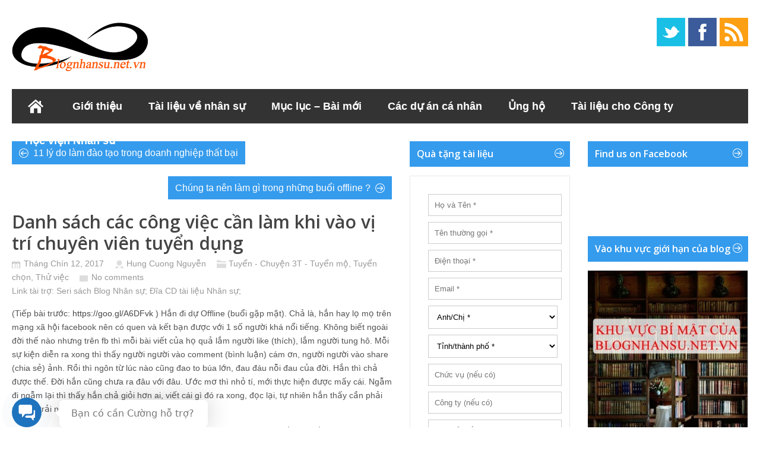

--- FILE ---
content_type: text/html; charset=UTF-8
request_url: https://blognhansu.net.vn/2017/09/12/danh-sach-cac-cong-viec-can-lam-khi-vao-vi-tri-chuyen-vien-tuyen-dung/
body_size: 24750
content:
<!DOCTYPE html>
<!--[if IE 6]>
<html id="ie6" lang="vi"
	itemscope 
	itemtype="http://schema.org/Article" 
	prefix="og: http://ogp.me/ns#" >
<![endif]-->
<!--[if IE 7]>
<html id="ie7" lang="vi"
	itemscope 
	itemtype="http://schema.org/Article" 
	prefix="og: http://ogp.me/ns#" >
<![endif]-->
<!--[if IE 8]>
<html id="ie8" lang="vi"
	itemscope 
	itemtype="http://schema.org/Article" 
	prefix="og: http://ogp.me/ns#" >
<![endif]-->
<!--[if !(IE 6) | !(IE 7) | !(IE 8)  ]><!-->
<html lang="vi"
	itemscope	itemtype="http://schema.org/Article" 
	prefix="og: http://ogp.me/ns#" >
<!--<![endif]-->

<head>
<meta charset="UTF-8" />
<meta name="viewport" content="width=device-width,user-scalable=no,initial-scale=1" />

<title>Danh sách các công việc cần làm khi vào vị trí chuyên viên tuyển dụng | Blog quản trị Nhân sự</title>
<link rel="profile" href="https://gmpg.org/xfn/11" />
<link rel="stylesheet" type="text/css" media="all" href="https://blognhansu.net.vn/wp-content/themes/wt_metro/style.css" />
<link rel="pingback" href="https://blognhansu.net.vn/xmlrpc.php" />
<!--[if lt IE 9]>
<script src="https://blognhansu.net.vn/wp-content/themes/wt_metro/js/html5.js" type="text/javascript"></script>
<![endif]-->
<script type="text/javascript">
	var themeDir = "https://blognhansu.net.vn/wp-content/themes/wt_metro";
</script>

<!-- All in One SEO Pack 2.3.11.4 by Michael Torbert of Semper Fi Web Design[714,839] -->
<link rel="author" href="https://plus.google.com/116093672583854960343" />
<meta name="description"  content="(Tiếp bài trước: https://goo.gl/A6DFvk ) Hắn đi dự Offline (buổi gặp mặt). Chả là, hắn hay lọ mọ trên mạng xã hội facebook nên có quen và kết bạn được với 1 số" />

<meta name="keywords"  content="công việc khi mới làm tuyển dụng,nghề tuyển dụng,nghề tuyển dụng nhân lực,nghề tuyển dụng nhân sự,nhà tuyển dụng chuyên nghiệp" />

<link rel="canonical" href="https://blognhansu.net.vn/2017/09/12/danh-sach-cac-cong-viec-can-lam-khi-vao-vi-tri-chuyen-vien-tuyen-dung/" />
<meta property="og:title" content="Danh sách các công việc cần làm khi vào vị trí chuyên viên tuyển dụng | Blog quản trị Nhân sự" />
<meta property="og:type" content="article" />
<meta property="og:url" content="https://blognhansu.net.vn/2017/09/12/danh-sach-cac-cong-viec-can-lam-khi-vao-vi-tri-chuyen-vien-tuyen-dung/" />
<meta property="og:image" content="https://blognhansu.net.vn/wp-content/uploads/2017/09/D22-danh-sach-cong-viec-td.png" />
<meta property="og:site_name" content="Blog quản trị Nhân sự | Blog quản lý Nhân sự" />
<meta property="fb:admins" content="705061247" />
<meta property="og:description" content="(Tiếp bài trước: https://goo.gl/A6DFvk ) Hắn đi dự Offline (buổi gặp mặt). Chả là, hắn hay lọ mọ trên mạng xã hội facebook nên có quen và kết bạn được với 1 số người khá nổi tiếng. Không biết ngoài đời thế nào nhưng trên fb thì mỗi bài viết của họ quả lắm người like (thích), lắm người tung hô. Mỗi sự kiện diễn ra xong thì thấy người người vào comment (bình luận) cám ơn, người người vào share (chia sẻ) ảnh. Rồi thì ngôn từ lúc nào cũng đao to búa lớn, đau đáu nỗi đau của đời. Hắn thì chả được thế. Đời hắn cũng chưa ra đâu với đâu. Ước mơ thì nhỏ tí, mới thực hiện được mấy cái. Ngẫm đi ngẫm lại thì thấy hắn chả giỏi hơn ai, viết cái gì đó ra xong, đọc lại, tự nhiên hắn thấy cần phải xóa đi, trải nghiệm chưa đủ. Sau cái ngày gặp gỡ chuyên gia Nhân sự mà sếp đã dày công mời về, hắn biết rằng đã làm cái nghề Tuyển người này thì cần phải xây dựng Thương hiệu tuyển dụng: thương hiệu tuyển dụng cho công ty và thương hiệu của cá nhân. Với thương hiệu tuyển dụng của công ty thì hắn đã thuộc: 1." />
<meta property="article:tag" content="công việc khi mới làm tuyển dụng" />
<meta property="article:tag" content="nghề tuyển dụng" />
<meta property="article:tag" content="nghề tuyển dụng nhân lực" />
<meta property="article:tag" content="nghề tuyển dụng nhân sự" />
<meta property="article:tag" content="nhà tuyển dụng chuyên nghiệp" />
<meta property="article:tag" content="tuyển - chuyện 3t - tuyển mộ, tuyển chọn, thử việc" />
<meta property="article:publisher" content="https://www.facebook.com/nhansublog" />
<meta property="article:author" content="https://www.facebook.com/kinhcan24" />
<meta property="article:published_time" content="2017-09-12T08:05:43Z" />
<meta property="article:modified_time" content="2017-09-12T07:10:08Z" />
<meta name="twitter:card" content="summary" />
<meta name="twitter:creator" content="@kinhcan24" />
<meta name="twitter:title" content="Danh sách các công việc cần làm khi vào vị trí chuyên viên tuyển dụng | Blog quản trị Nhân sự" />
<meta name="twitter:description" content="(Tiếp bài trước: https://goo.gl/A6DFvk ) Hắn đi dự Offline (buổi gặp mặt). Chả là, hắn hay lọ mọ trên mạng xã hội facebook nên có quen và kết bạn được với 1 số người khá nổi tiếng. Không biết ngoài đời thế nào nhưng trên fb thì mỗi bài viết của họ quả lắm người like (thích), lắm người tung hô. Mỗi sự kiện diễn ra xong thì thấy người người vào comment (bình luận) cám ơn, người người vào share (chia sẻ) ảnh. Rồi thì ngôn từ lúc nào cũng đao to búa lớn, đau đáu nỗi đau của đời. Hắn thì chả được thế. Đời hắn cũng chưa ra đâu với đâu. Ước mơ thì nhỏ tí, mới thực hiện được mấy cái. Ngẫm đi ngẫm lại thì thấy hắn chả giỏi hơn ai, viết cái gì đó ra xong, đọc lại, tự nhiên hắn thấy cần phải xóa đi, trải nghiệm chưa đủ. Sau cái ngày gặp gỡ chuyên gia Nhân sự mà sếp đã dày công mời về, hắn biết rằng đã làm cái nghề Tuyển người này thì cần phải xây dựng Thương hiệu tuyển dụng: thương hiệu tuyển dụng cho công ty và thương hiệu của cá nhân. Với thương hiệu tuyển dụng của công ty thì hắn đã thuộc: 1." />
<meta name="twitter:image" content="https://blognhansu.net.vn/wp-content/uploads/2017/09/D22-danh-sach-cong-viec-td.png" />
<meta itemprop="image" content="https://blognhansu.net.vn/wp-content/uploads/2017/09/D22-danh-sach-cong-viec-td.png" />
<!-- /all in one seo pack -->
<link rel="amphtml" href="https://blognhansu.net.vn/2017/09/12/danh-sach-cac-cong-viec-can-lam-khi-vao-vi-tri-chuyen-vien-tuyen-dung/amp/" /><meta name="generator" content="AMP for WP 1.0.77.43"/><link rel='dns-prefetch' href='//s.w.org' />
<link rel="alternate" type="application/rss+xml" title="Dòng thông tin Blog quản trị Nhân sự &raquo;" href="https://blognhansu.net.vn/feed/" />
<link rel="alternate" type="application/rss+xml" title="Dòng phản hồi Blog quản trị Nhân sự &raquo;" href="https://blognhansu.net.vn/comments/feed/" />
<link rel="alternate" type="application/rss+xml" title="Blog quản trị Nhân sự &raquo; Danh sách các công việc cần làm khi vào vị trí chuyên viên tuyển dụng Dòng phản hồi" href="https://blognhansu.net.vn/2017/09/12/danh-sach-cac-cong-viec-can-lam-khi-vao-vi-tri-chuyen-vien-tuyen-dung/feed/" />
		<script type="text/javascript">
			window._wpemojiSettings = {"baseUrl":"https:\/\/s.w.org\/images\/core\/emoji\/11.2.0\/72x72\/","ext":".png","svgUrl":"https:\/\/s.w.org\/images\/core\/emoji\/11.2.0\/svg\/","svgExt":".svg","source":{"concatemoji":"https:\/\/blognhansu.net.vn\/wp-includes\/js\/wp-emoji-release.min.js?ver=5.1.13"}};
			!function(e,a,t){var n,r,o,i=a.createElement("canvas"),p=i.getContext&&i.getContext("2d");function s(e,t){var a=String.fromCharCode;p.clearRect(0,0,i.width,i.height),p.fillText(a.apply(this,e),0,0);e=i.toDataURL();return p.clearRect(0,0,i.width,i.height),p.fillText(a.apply(this,t),0,0),e===i.toDataURL()}function c(e){var t=a.createElement("script");t.src=e,t.defer=t.type="text/javascript",a.getElementsByTagName("head")[0].appendChild(t)}for(o=Array("flag","emoji"),t.supports={everything:!0,everythingExceptFlag:!0},r=0;r<o.length;r++)t.supports[o[r]]=function(e){if(!p||!p.fillText)return!1;switch(p.textBaseline="top",p.font="600 32px Arial",e){case"flag":return s([55356,56826,55356,56819],[55356,56826,8203,55356,56819])?!1:!s([55356,57332,56128,56423,56128,56418,56128,56421,56128,56430,56128,56423,56128,56447],[55356,57332,8203,56128,56423,8203,56128,56418,8203,56128,56421,8203,56128,56430,8203,56128,56423,8203,56128,56447]);case"emoji":return!s([55358,56760,9792,65039],[55358,56760,8203,9792,65039])}return!1}(o[r]),t.supports.everything=t.supports.everything&&t.supports[o[r]],"flag"!==o[r]&&(t.supports.everythingExceptFlag=t.supports.everythingExceptFlag&&t.supports[o[r]]);t.supports.everythingExceptFlag=t.supports.everythingExceptFlag&&!t.supports.flag,t.DOMReady=!1,t.readyCallback=function(){t.DOMReady=!0},t.supports.everything||(n=function(){t.readyCallback()},a.addEventListener?(a.addEventListener("DOMContentLoaded",n,!1),e.addEventListener("load",n,!1)):(e.attachEvent("onload",n),a.attachEvent("onreadystatechange",function(){"complete"===a.readyState&&t.readyCallback()})),(n=t.source||{}).concatemoji?c(n.concatemoji):n.wpemoji&&n.twemoji&&(c(n.twemoji),c(n.wpemoji)))}(window,document,window._wpemojiSettings);
		</script>
		<style type="text/css">
img.wp-smiley,
img.emoji {
	display: inline !important;
	border: none !important;
	box-shadow: none !important;
	height: 1em !important;
	width: 1em !important;
	margin: 0 .07em !important;
	vertical-align: -0.1em !important;
	background: none !important;
	padding: 0 !important;
}
</style>
	<link rel='stylesheet' id='wp-block-library-css'  href='https://blognhansu.net.vn/wp-includes/css/dist/block-library/style.min.css?ver=5.1.13' type='text/css' media='all' />
<link rel='stylesheet' id='mb-wp-contact-style-css'  href='https://blognhansu.net.vn/wp-content/plugins/wp-helper-lite/assets/css/frontend/mb-wp-contact-style.css?ver=5.1.13' type='text/css' media='all' />
<link rel='stylesheet' id='dloaddelay-style-css'  href='https://blognhansu.net.vn/wp-content/plugins/files-download-delay/build/post.css?ver=e4e28a5d4e80bd44073f3c5e15c7f803' type='text/css' media='all' />
<style id='dloaddelay-style-inline-css' type='text/css'>

        .dload-timer-container .bgcolor {background: #4397ff;}
        .dload-timer-container .bgcolor_success {background: #39b400;}
        .dload-timer-container .bgcolor_failed {background: #ff4625;}
        

            .dload-timer-container .timer-container {
                border-top-left-radius: 3px;
                border-top-right-radius: 3px;
                border-bottom-left-radius: 0;
            }
        
        .dload-timer-container {
            flex-direction: column;
            border-radius: 3px;
        
            }
        
</style>
<link rel='stylesheet' id='ws-plugin--s2member-css'  href='https://blognhansu.net.vn/wp-content/plugins/s2member/s2member-o.php?ws_plugin__s2member_css=1&#038;qcABC=1&#038;ver=220421-1797577357' type='text/css' media='all' />
<script type='text/javascript' src='https://blognhansu.net.vn/wp-includes/js/jquery/jquery.js?ver=1.12.4'></script>
<script type='text/javascript' src='https://blognhansu.net.vn/wp-includes/js/jquery/jquery-migrate.min.js?ver=1.4.1'></script>
<script type='text/javascript' src='https://blognhansu.net.vn/wp-content/themes/wt_metro/js/hoverIntent.js?ver=5.1.13'></script>
<script type='text/javascript' src='https://blognhansu.net.vn/wp-includes/js/hoverIntent.min.js?ver=1.8.1'></script>
<script type='text/javascript' src='https://blognhansu.net.vn/wp-content/themes/wt_metro/js/superfish.js?ver=5.1.13'></script>
<script type='text/javascript' src='https://blognhansu.net.vn/wp-content/themes/wt_metro/js/flexslider-min.js?ver=5.1.13'></script>
<script type='text/javascript' src='https://blognhansu.net.vn/wp-content/themes/wt_metro/js/lightbox.js?ver=5.1.13'></script>
<script type='text/javascript' src='https://blognhansu.net.vn/wp-content/themes/wt_metro/js/jflickrfeed.min.js?ver=5.1.13'></script>
<script type='text/javascript' src='https://blognhansu.net.vn/wp-content/themes/wt_metro/js/jquery.mobilemenu.js?ver=5.1.13'></script>
<script type='text/javascript' src='https://blognhansu.net.vn/wp-content/themes/wt_metro/js/jcarousellite_1.0.1.min.js?ver=5.1.13'></script>
<script type='text/javascript' src='https://blognhansu.net.vn/wp-content/themes/wt_metro/js/jquery.easing.1.3.js?ver=5.1.13'></script>
<script type='text/javascript' src='https://blognhansu.net.vn/wp-content/themes/wt_metro/js/jquery.mousewheel.js?ver=5.1.13'></script>
<script type='text/javascript' src='https://blognhansu.net.vn/wp-content/themes/wt_metro/js/MetroJs.min.js?ver=5.1.13'></script>
<script type='text/javascript' src='https://blognhansu.net.vn/wp-content/themes/wt_metro/js/custom.js?ver=5.1.13'></script>
<script type='text/javascript' src='https://blognhansu.net.vn/wp-content/plugins/files-download-delay/build/post.js?ver=e4e28a5d4e80bd44073f3c5e15c7f803'></script>
<link rel='https://api.w.org/' href='https://blognhansu.net.vn/wp-json/' />
<link rel="EditURI" type="application/rsd+xml" title="RSD" href="https://blognhansu.net.vn/xmlrpc.php?rsd" />
<link rel="wlwmanifest" type="application/wlwmanifest+xml" href="https://blognhansu.net.vn/wp-includes/wlwmanifest.xml" /> 
<link rel='prev' title='11 lý do làm đào tạo trong doanh nghiệp thất bại' href='https://blognhansu.net.vn/2017/09/11/11-ly-do-lam-dao-tao-trong-doanh-nghiep-that-bai/' />
<link rel='next' title='Chúng ta nên làm gì trong những buổi offline ?' href='https://blognhansu.net.vn/2017/09/12/chung-ta-nen-lam-gi-trong-nhung-buoi-offline/' />
<meta name="generator" content="WordPress 5.1.13" />
<link rel='shortlink' href='https://blognhansu.net.vn/?p=19071' />
<link rel="alternate" type="application/json+oembed" href="https://blognhansu.net.vn/wp-json/oembed/1.0/embed?url=https%3A%2F%2Fblognhansu.net.vn%2F2017%2F09%2F12%2Fdanh-sach-cac-cong-viec-can-lam-khi-vao-vi-tri-chuyen-vien-tuyen-dung%2F" />
<link rel="alternate" type="text/xml+oembed" href="https://blognhansu.net.vn/wp-json/oembed/1.0/embed?url=https%3A%2F%2Fblognhansu.net.vn%2F2017%2F09%2F12%2Fdanh-sach-cac-cong-viec-can-lam-khi-vao-vi-tri-chuyen-vien-tuyen-dung%2F&#038;format=xml" />
        <script>
            var dloaddelay_options = {"download_template":"<div class=\"dload-timer-container\">\r\n    <div class=\"timer-container bgcolor\">\r\n        <div class=\"dload-timer-info\"><p>Dang chuan bi download file...<\/p><\/div>\r\n        <div class=\"dload-timer-cd\"><\/div>\r\n    <\/div>\r\n    <div class=\"info-container\">Toi dang chuan bi file. De giup blog co kinh phi duy tri va phuc vu tot hon, rat hi vong ban se ung ho blog. Cam on ban.<\/div>\r\n<\/div>","success_template":"<div class=\"dload-timer-container\">\r\n    <div class=\"timer-container bgcolor_success\">\r\n        <div class=\"dload-timer-info\"><p>File da duoc tai. Vui long kiem tra!<\/p><\/div>\r\n        <div class=\"dload-timer-cd\"><\/div>\r\n    <\/div>\r\n    <div class=\"info-container\">Hay kiem tra lai thu muc download cua ban.<\/div>\r\n<\/div>","failed_template":"<div class=\"dload-timer-container\">\r\n    <div class=\"timer-container bgcolor_failed\">\r\n        <div class=\"dload-timer-info\"><p>Oops...<\/p><\/div>\r\n        <div class=\"dload-timer-cd\"><\/div>\r\n    <\/div>\r\n    <div class=\"info-container\">Khong tim thay file<\/div>\r\n<\/div>","dload_newtab":false,"delay_time":30,"extensions":["pdf","doc","docx","xls","xlsx","rtf","txt","pptx"],"autowrap":false,"page_redirect":false,"file_exist_check":false,"download_class":""};
        </script>
        <meta name="description" content=" Blog chia sẻ về Quản lý và Quản trị Nhân sự (Human Resources Management) dành cho những người quan tâm tới Nhân sự và Con người như CEO, Manager, HRM, HR). Ở đây có các tài liệu, bài viết, hướng dẫn chi tiết trong lĩnh vực Quản trị nhân sự xoay quay vòng đời nhân viên trong tổ chức: Tuyển - Dạy - Dùng - Giữ - Thải."  />
<meta name="keywords" content=" Quản trị nhân sự, Human Resources, KPI, Đánh giá hiệu quả công việc, chính sách lương, C&amp;B, lương 3P, BSC, Thẻ điểm cân bằng, tuyển dụng, đào tạo, lương thưởng, đãi ngộ, nhân sự, tổ chức, cơ cấu tổ chức, hệ thống Quản trị Nhân sự, trưởng phòng Nhân sự, tái tạo tổ chức"  />
<meta name="verify-adnet" content="b9ab3128aee23bc1a8824ba9263b4aa9" />
<meta property="article:author" content="https://www.facebook.com/kinhcan24sblog" />

<script defer src="//pagead2.googlesyndication.com/pagead/js/adsbygoogle.js"></script>
<script>
  (adsbygoogle = window.adsbygoogle || []).push({
    google_ad_client: "ca-pub-3867067559515613",
    enable_page_level_ads: true
  });
</script>
<meta property="fb:pages" content="325276584245869" />

<script defer custom-element="amp-auto-ads"
        src="https://cdn.ampproject.org/v0/amp-auto-ads-0.1.js">
</script>

<!-- Google tag (gtag.js) -->
<script async src="https://www.googletagmanager.com/gtag/js?id=AW-992962617"></script>
<script>
  window.dataLayer = window.dataLayer || [];
  function gtag(){dataLayer.push(arguments);}
  gtag('js', new Date());

  gtag('config', 'AW-992962617');
</script>


<!-- Google tag (gtag.js) -->
<script async src="https://www.googletagmanager.com/gtag/js?id=G-3WXNJYSGY7"></script>
<script>
  window.dataLayer = window.dataLayer || [];
  function gtag(){dataLayer.push(arguments);}
  gtag('js', new Date());

  gtag('config', 'G-3WXNJYSGY7');
</script>

<!-- Custom CSS Styles -->
<style type="text/css"> 
h1, h2, h3, h4, h5, h6 {
    font-family: Open Sans, sans-serif, serif;
}

 
</style>
<!-- /Custom CSS Styles -->

<meta name="msvalidate.01" content="4CB85028CDBB90B3DD0B4EFE12521EA6" />
</head>
<body class="post-template-default single single-post postid-19071 single-format-standard">

<div id="container" class="hfeed">	
		<header id="header" role="banner">			
		<div class="wrap">						
			<div class="logo">
							<h1>
					<a href="https://blognhansu.net.vn" title="Blog quản trị Nhân sự">
						<img src="https://blognhansu.net.vn/wp-content/uploads/2014/08/logoblognhansu230x90.jpg" alt="Blog quản trị Nhân sự" />
					</a>
				</h1>	
				
			</div>	<!-- /logo -->	
	

			<div class="social">
				<ul>
											<li><a class="twitter" href="http://www.tiwtter.com/kinhcan24">Twitter</a></li>
										
											<li><a class="fb" href="https://www.facebook.com/kinhcan24sblog">Facebook</a></li>
										
										
											<li><a class="rss" href="https://blognhansu.net.vn/feed/">RSS</a></li>
										
				</ul>
			</div>
		
		
		</div> <!-- /wrap -->		
		
		<div id="main-menu">
			<ul id="menu-quang-cao" class="menu"><li id="menu-item-4541" class="menu-item menu-item-type-custom menu-item-object-custom menu-item-home menu-item-4541"><a href="https://blognhansu.net.vn/">Trang chủ</a></li>
<li id="menu-item-4542" class="menu-item menu-item-type-post_type menu-item-object-page menu-item-has-children menu-item-4542"><a href="https://blognhansu.net.vn/gioi-thieu/">Giới thiệu</a>
<ul class="sub-menu">
	<li id="menu-item-11313" class="menu-item menu-item-type-post_type menu-item-object-page menu-item-11313"><a href="https://blognhansu.net.vn/gioi-thieu/">Về tôi 1</a></li>
	<li id="menu-item-11309" class="menu-item menu-item-type-taxonomy menu-item-object-post_tag menu-item-11309"><a href="https://blognhansu.net.vn/tag/kinhcan24/">Về tôi 2</a></li>
	<li id="menu-item-11311" class="menu-item menu-item-type-taxonomy menu-item-object-category menu-item-11311"><a href="https://blognhansu.net.vn/category/cac-van-de-khac/">Các vấn đề khác</a></li>
	<li id="menu-item-6447" class="menu-item menu-item-type-post_type menu-item-object-page menu-item-6447"><a href="https://blognhansu.net.vn/gioi-thieu/hoi-xoay-dap-xoay/">Hỏi xoáy đáp xoay</a></li>
	<li id="menu-item-6454" class="menu-item menu-item-type-post_type menu-item-object-page menu-item-6454"><a href="https://blognhansu.net.vn/ung-ho/sat-thu-dau-mung-mu/">Sát thủ đầu mưng mủ</a></li>
</ul>
</li>
<li id="menu-item-4544" class="menu-item menu-item-type-post_type menu-item-object-page menu-item-has-children menu-item-4544"><a href="https://blognhansu.net.vn/tai-lieu-ve-nhan-su/">Tài liệu về nhân sự</a>
<ul class="sub-menu">
	<li id="menu-item-29070" class="menu-item menu-item-type-custom menu-item-object-custom menu-item-29070"><a href="https://blognhansu.net.vn/tai-lieu-ve-nhan-su/quyen-loi-thanh-vien-cap-do-1/">Vào tải tài liệu VIP &#8211; Khu vực giới hạn</a></li>
	<li id="menu-item-22204" class="menu-item menu-item-type-post_type menu-item-object-post menu-item-22204"><a href="https://blognhansu.net.vn/2019/12/08/thu-vien-tai-lieu-he-thong-quan-tri-nhan-su-icpo-danh-cho-hrhrmcpo/">Thư viện tài liệu Hệ thống Quản trị Nhân sự iCPO dành cho HR/HRM/CPO</a></li>
	<li id="menu-item-22205" class="menu-item menu-item-type-post_type menu-item-object-post menu-item-22205"><a href="https://blognhansu.net.vn/2016/07/09/bo-tai-lieu-kpi-full-cua-doanh-nghiep-cong-ty-can-co/">Bộ tài liệu KPI full của doanh nghiệp, công ty cần có</a></li>
	<li id="menu-item-22206" class="menu-item menu-item-type-post_type menu-item-object-post menu-item-22206"><a href="https://blognhansu.net.vn/2018/04/17/bo-tai-lieu-competencies-khung-nang-luc-full-doanh-nghiep-can/">Bộ tài liệu Competencies – khung năng lực full doanh nghiệp cần</a></li>
	<li id="menu-item-11312" class="menu-item menu-item-type-taxonomy menu-item-object-category menu-item-11312"><a href="https://blognhansu.net.vn/category/ban-tin-blog-nhan-su/">Bản tin Blog nhân sự</a></li>
</ul>
</li>
<li id="menu-item-6446" class="menu-item menu-item-type-post_type menu-item-object-page menu-item-6446"><a title="Mục lục các bài viết về Nhân sự trên blog" href="https://blognhansu.net.vn/gioi-thieu/muc-luc-cac-bai-viet-trong-blog-nhan-su/">Mục lục &#8211; Bài mới</a></li>
<li id="menu-item-9543" class="menu-item menu-item-type-post_type menu-item-object-page menu-item-has-children menu-item-9543"><a title="Các dự án cá nhân liên quan đCác dự án cá nhân liên quan đến Nhân sựến Nhân sự" href="https://blognhansu.net.vn/gioi-thieu-cac-du-an-ca-nhan-lien-quan-den-nhan-su/">Các dự án cá nhân</a>
<ul class="sub-menu">
	<li id="menu-item-6448" class="menu-item menu-item-type-post_type menu-item-object-page menu-item-6448"><a href="https://blognhansu.net.vn/ngay-nhan-su-vn/">Ngày nhân sự Vn</a></li>
	<li id="menu-item-11310" class="menu-item menu-item-type-taxonomy menu-item-object-category menu-item-11310"><a href="https://blognhansu.net.vn/category/cac-van-de-khac/hoat-dong-cong-dong-nhan-su-vn/">Hoạt động cộng đồng Nhân sự Vn</a></li>
	<li id="menu-item-9539" class="menu-item menu-item-type-custom menu-item-object-custom menu-item-9539"><a href="https://blognhansu.net.vn/2012/12/15/niem-tu-hao-nho-nho-cua-nguoi-lam-dao-tao-nhan-su/">Đào tạo Nhân sự</a></li>
	<li id="menu-item-6451" class="menu-item menu-item-type-post_type menu-item-object-page menu-item-6451"><a href="https://blognhansu.net.vn/tim-kiem/">Công cụ tìm kiếm dành cho Nhân sự</a></li>
	<li id="menu-item-6450" class="menu-item menu-item-type-post_type menu-item-object-page menu-item-6450"><a href="https://blognhansu.net.vn/tai-lieu-ve-nhan-su/cong-dong-chia-se-tai-lieu-nhan-su-tang-thu-nhap-hr-share-community-2/">Cộng đồng Nhân sự Hr Share</a></li>
	<li id="menu-item-6449" class="menu-item menu-item-type-post_type menu-item-object-page menu-item-6449"><a href="https://blognhansu.net.vn/ngay-nhan-su-vn/hr-group/">HR Groups – Các nhóm Nhân sự trên cộng đồng</a></li>
	<li id="menu-item-6453" class="menu-item menu-item-type-post_type menu-item-object-page menu-item-has-children menu-item-6453"><a href="https://blognhansu.net.vn/ung-ho/cach-tang-thu-nhap-cho-nghe-nhan-su/">Cách tăng thu nhập</a>
	<ul class="sub-menu">
		<li id="menu-item-6460" class="menu-item menu-item-type-post_type menu-item-object-page menu-item-6460"><a href="https://blognhansu.net.vn/ung-ho/cach-tang-thu-nhap-cho-nghe-nhan-su/kiem-them/">Kiếm thêm</a></li>
		<li id="menu-item-6461" class="menu-item menu-item-type-post_type menu-item-object-page menu-item-6461"><a href="https://blognhansu.net.vn/ung-ho/cach-tang-thu-nhap-cho-nghe-nhan-su/tang-luong/">Tăng lương</a></li>
		<li id="menu-item-6459" class="menu-item menu-item-type-post_type menu-item-object-page menu-item-6459"><a href="https://blognhansu.net.vn/ung-ho/cach-tang-thu-nhap-cho-nghe-nhan-su/dau-tu/">Đầu tư</a></li>
	</ul>
</li>
	<li id="menu-item-9547" class="menu-item menu-item-type-custom menu-item-object-custom menu-item-9547"><a href="https://blognhansu.net.vn/2016/01/20/gioi-thieu-ve-du-an-xuat-ban-sach-blog-nhan-su/">Xuất bản sách Blog Nhân sự</a></li>
</ul>
</li>
<li id="menu-item-5482" class="menu-item menu-item-type-post_type menu-item-object-page menu-item-has-children menu-item-5482"><a href="https://blognhansu.net.vn/ung-ho/">Ủng hộ</a>
<ul class="sub-menu">
	<li id="menu-item-6455" class="menu-item menu-item-type-post_type menu-item-object-page menu-item-6455"><a href="https://blognhansu.net.vn/ung-ho/thu-moi-ung-ho/">Thư mời ủng hộ Quảng cáo</a></li>
	<li id="menu-item-21855" class="menu-item menu-item-type-custom menu-item-object-custom menu-item-21855"><a href="https://blognhansu.net.vn/?p=21848">Mời ủng hộ Cộng đồng</a></li>
	<li id="menu-item-6452" class="menu-item menu-item-type-post_type menu-item-object-page menu-item-6452"><a href="https://blognhansu.net.vn/ung-ho/1000-vnd-nhung-khong-phai-bo-tien-tui/">1000 VND (một nghìn đồng)</a></li>
	<li id="menu-item-6456" class="menu-item menu-item-type-post_type menu-item-object-page menu-item-6456"><a href="https://blognhansu.net.vn/ung-ho/tai-lieu-nhan-su/">UH tài liệu nhân sự</a></li>
	<li id="menu-item-6457" class="menu-item menu-item-type-post_type menu-item-object-page menu-item-6457"><a href="https://blognhansu.net.vn/ung-ho/tham-gia-khoa-hoc-toi-nghi-nen-di-hoc/">Đi học khóa học HR</a></li>
	<li id="menu-item-6458" class="menu-item menu-item-type-post_type menu-item-object-page menu-item-6458"><a href="https://blognhansu.net.vn/ung-ho/cach-thuc-ung-ho/">Cách thức ủng hộ</a></li>
</ul>
</li>
<li id="menu-item-13844" class="menu-item menu-item-type-post_type menu-item-object-page menu-item-has-children menu-item-13844"><a href="https://blognhansu.net.vn/tai-lieu-cho-giam-doc/">Tài liệu cho Công ty</a>
<ul class="sub-menu">
	<li id="menu-item-22207" class="menu-item menu-item-type-post_type menu-item-object-post menu-item-22207"><a href="https://blognhansu.net.vn/2016/10/24/dung-mat-hang-ty-dong-de-thue-tu-van-doanh-nghiep-bo-tai-lieu-nay-co-the-giup-duoc-ban/">Đừng mất hàng tỷ đồng để thuê tư vấn doanh nghiệp, bộ tài liệu này có thể giúp được bạn</a></li>
</ul>
</li>
<li id="menu-item-23550" class="menu-item menu-item-type-custom menu-item-object-custom menu-item-23550"><a href="https://daotaonhansu.net/">Học viện Nhân sư</a></li>
</ul>	
		</div>
		
		<div class="clearfix"></div>


<!-- Facebook Pixel Code iCPO-->
<script>
  !function(f,b,e,v,n,t,s)
  {if(f.fbq)return;n=f.fbq=function(){n.callMethod?
  n.callMethod.apply(n,arguments):n.queue.push(arguments)};
  if(!f._fbq)f._fbq=n;n.push=n;n.loaded=!0;n.version='2.0';
  n.queue=[];t=b.createElement(e);t.async=!0;
  t.src=v;s=b.getElementsByTagName(e)[0];
  s.parentNode.insertBefore(t,s)}(window, document,'script',
  'https://connect.facebook.net/en_US/fbevents.js');
  fbq('init', '1323775107756263');
  fbq('track', 'PageView');
</script>
<noscript><img height="1" width="1" style="display:none"
  src="https://www.facebook.com/tr?id=1323775107756263&ev=PageView&noscript=1"
/></noscript>
<!-- End Facebook Pixel Code -->
			
	</header>

	<div id="main">

<section id="primary">
	<div id="content" role="main">
	


		


			
<article id="post-19071" class="post-19071 post type-post status-publish format-standard has-post-thumbnail hentry category-chuyen-tuyen-mo-tuyen-chon-thu-viec tag-cong-viec-khi-moi-lam-tuyen-dung tag-nghe-tuyen-dung tag-nghe-tuyen-dung-nhan-luc tag-nghe-tuyen-dung-nhan-su tag-nha-tuyen-dung-chuyen-nghiep">
				<div class="post-nav">
				<div class="prev"><div class="wrap"><a href="https://blognhansu.net.vn/2017/09/11/11-ly-do-lam-dao-tao-trong-doanh-nghiep-that-bai/" rel="prev">11 lý do làm đào tạo trong doanh nghiệp thất bại</a></div></div>				<div class="next"><div class="wrap"><a href="https://blognhansu.net.vn/2017/09/12/chung-ta-nen-lam-gi-trong-nhung-buoi-offline/" rel="next">Chúng ta nên làm gì trong những buổi offline ?</a></div></div>			</div>
			<header class="entry-header">
		<h1 class="entry-title">Danh sách các công việc cần làm khi vào vị trí chuyên viên tuyển dụng</h1>
		<div class="entry-meta">			
			<span class="date">Tháng Chín 12, 2017 </span>
			<span class="author"><a href="https://blognhansu.net.vn/author/admin/" title="Đăng bởi Hung Cuong Nguyễn" rel="author">Hung Cuong Nguyễn</a></span>
			<span class="category"><a href="https://blognhansu.net.vn/category/chuyen-tuyen-mo-tuyen-chon-thu-viec/" rel="category tag">Tuyển - Chuyện 3T - Tuyển mộ, Tuyển chọn, Thử việc</a></span>
							<span class="comments"><a href="https://blognhansu.net.vn/2017/09/12/danh-sach-cac-cong-viec-can-lam-khi-vao-vi-tri-chuyen-vien-tuyen-dung/#respond">No comments</a></span>	
				
<br/>
Link tài trợ: <a href="http://blognhansu.net/2016/01/20/gioi-thieu-ve-du-an-xuat-ban-sach-blog-nhan-su/" title="Seri sách Blog Nhân sự">Seri sách Blog Nhân sự</a>; Đĩa CD <a href="http://blognhansu.net/tai-lieu-ve-nhan-su/" title="tài liệu Nhân sự">tài liệu Nhân sự</a>; 


		</div><!-- /entry-meta -->	

	
	</header><!-- /entry-header -->
	


	<div class="entry-content">	
		<p>(Tiếp bài trước: <a href="https://goo.gl/A6DFvk" target="_blank">https://goo.gl/A6DFvk</a> ) Hắn đi dự Offline (buổi gặp mặt). Chả là, hắn hay lọ mọ trên mạng xã hội facebook nên có quen và kết bạn được với 1 số người khá nổi tiếng. Không biết ngoài đời thế nào nhưng trên fb thì mỗi bài viết của họ quả lắm người like (thích), lắm người tung hô. Mỗi sự kiện diễn ra xong thì thấy người người vào comment (bình luận) cám ơn, người người vào share (chia sẻ) ảnh. Rồi thì ngôn từ lúc nào cũng đao to búa lớn, đau đáu nỗi đau của đời. Hắn thì chả được thế. Đời hắn cũng chưa ra đâu với đâu. Ước mơ thì nhỏ tí, mới thực hiện được mấy cái. Ngẫm đi ngẫm lại thì thấy hắn chả giỏi hơn ai, viết cái gì đó ra xong, đọc lại, tự nhiên hắn thấy cần phải xóa đi, trải nghiệm chưa đủ.</p>
<p>Sau cái ngày gặp gỡ chuyên gia Nhân sự mà sếp đã dày công mời về, hắn biết rằng đã làm cái nghề Tuyển người này thì cần phải xây dựng <a href="https://blognhansu.net.vn/2022/09/13/thuong-hieu-tuyen-dung/">Thương hiệu tuyển dụng</a>: thương hiệu tuyển dụng cho công ty và thương hiệu của cá nhân. </p>
<p>Với thương hiệu tuyển dụng của công ty thì hắn đã thuộc:<br />
1. Tập trung vào ứng viên và nhân viên<br />
2. Sáng tạo khi tiếp cận ứng viên<br />
3. Tăng cường tương tác, trao đổi<br />
4. Cuối cùng, thương hiệu tuyển dụng là một phần thương hiệu của công ty<br />
Cái nào không mất tiền và tự làm được thì hắn đã làm còn cái cần chi phí thì hắn đã đề xuất chờ sếp duyệt. </p>
<p>Với thương hiệu cá nhân thì hắn được khuyên:<br />
- Tạo cho mình 1 blog riêng<br />
- Tham gia các mạng xã hội<br />
- Tham gia các buổi offline của cộng đồng nghề<br />
- Đóng góp, chia sẻ ý kiến trên các diễn đàn<br />
Ngoài ra hắn còn thấy cái danh sách 20 mục tiêu cần làm trong năm để phát triển sự nghiệp và nâng cao thương hiệu cá nhân. Hắn chờ cái ngày có sự kiện offline nào đó.</p>
<p>Rồi thì cũng đến cái ngày ao ước của hắn thành hiện thực, HrShare tổ chức sự kiện "Tuyển dụng nhân sự KEY". Đọc bài PR (giới thiệu) của Ban tổ chức đã thấy hay. Cái phong cách đao to búa lớn, câu chữ nhấn nhá, nhả đúng chỗ nên luôn có tác động với người đọc. Thế là hắn đăng ký và cũng tiện rủ mọi người xem luôn.</p>
<p>Sau một loạt thủ tục đăng ký, may quá hắn cũng được duyệt cho đi tham dự. Trước hôm diễn ra sự kiện, hắn nhận được 1 email, 1 sms và 1 cuộc điện thoại để xác nhận tham dự và yêu cầu phải đến Nguyễn Chí Thanh để nhận vé tham dự trong ngày hôm sau. Lúc trao đổi với cậu điện thoại viên nhắc lịch, hắn có đặt ra câu hỏi sao không dùng vé online cho tiện và tích kiệm mà bắt phải đến tận nơi lấy vé ? Hắn không nhận được câu trả lời thỏa đáng cho lắm nhưng thôi, đã được miễn phí là tốt rồi, tiếc gì chút công đi lấy vé. </p>
<p>Hắn đã lấy vé xong, chờ thêm chút thời gian thì cũng đến thời điểm sự kiện diễn ra. Quá trình tìm ra địa điểm cũng hơi vất vả 1 chút. Hắn phải đi 2 vòng mới tìm ra địa điểm. Cái số của địa điểm nó hơi bé, nhìn từ xa nếu không để ý thì không thấy. Do đó hắn lầm tưởng địa điểm là một nhà hàng ở đầu đường Trần Đăng Ninh. Đến đầu đường, hắn không thấy banner (băng rôn), standee (chân quảng cáo chữ X) chỉ dẫn ở đâu, hắn tạt vào hỏi thì được chỉ đến vòng xoáy giao với đường Nguyễn Khánh Toàn.</p>
<p><img   src="[data-uri]" data-lazy-src="http://blognhansu.net.vn/wp-content/uploads/2017/09/D22-danh-sach-cong-viec-td.png"  alt="" width="600" class="aligncenter" /><noscript><img   src="http://blognhansu.net.vn/wp-content/uploads/2017/09/D22-danh-sach-cong-viec-td.png"  alt="" width="600" class="aligncenter" /></noscript></p>
<p>Vào đến hội trường, hắn thấy sự kiện đã diễn ra được mấy phút. Diễn giả đang bắt đầu chia sẻ. Bất ngờ hắn gặp ngay cậu em xã hội mà hắn từng phỏng vấn. Hắn gọi là cậu em Cu li. 2 anh em tiến sâu rồi ngồi với nhau ở gần giữa, mé bên trái nhìn từ cửa lên sân khấu. Đến giờ giải lao, hắn cùng cậu em ra sảnh nói chuyện. Hắn tò mò: “Sao em lại biết và tham dự buổi offline này thế?” Cu li trả lời: “Em đang tìm hiểu khi mới bắt đầu vị trí chuyên viên tuyển thì nên làm gì, anh ạ?”. Hắn khoái trí: “Thế mà không hỏi anh. Để anh trả lời cho:</p>
<p><strong>Đây nhé, trong tuần đầu tiên:</strong><br />
<strong>1. Tìm hiểu thông tin toàn bộ về tuyển dụng:</strong><br />
- Quy trình tuyển dụng ở đâu, có những bước nào, so sánh với quy trình chuẩn có ok không ? Thiếu cái gì ?<br />
- Mô tả công việc các vị trí đã có chưa? ở đâu? và thiếu cái gì ?<br />
- Số lượng nhân viên công ty, nhu cầu sắp tới sẽ tuyển bao nhiêu ? hiện ai đang phụ trách tuyển? Và tuyển được những ai? Như thế nào ?<br />
- Đã có quy trình hội nhập chưa ? Quy trình thử việc chưa ? ai phụ trách.<br />
- Đánh giá tỷ lệ turnover để biết xem vấn đề của công ty là gì ?<br />
- Công ty có ngân sách cho tuyển dụng không ? Được duyệt là bao nhiêu?<br />
- Công ty đã có hệ thống các đề thi, câu hỏi phỏng vấn cho từng vị trí chưa ? như thế nào? ai, ở đâu ?<br />
- Tính khí các sếp ở các phòng ban ra sao? Thích gu người nào? Có để ý đến phong thủy không ? các điểm nhấn chốt vấn đề ... ?<br />
- Văn hóa chung ở đây là gì? mọi người có thích ăn vặt ? được phép làm gì? không được phép làm gì ? Có được đi muộn không ? Có được chửi sếp không ? ....<br />
- Thang bảng lương ở đây như thế nào ? Từng vị trí có khoảng lương để tuyển không ? các mức lương so với thị trường ra sao?<br />
- Các chính sách đãi ngộ, lưu giữ nhân viên có những gì, văn bản ở đâu ?<br />
- Thường nguồn tuyển dụng của công ty, những người trước họ lấy từ đâu? Có tuyển dụng nội bộ hay không ? ...<br />
- Các báo cáo về tuyển dụng thì báo cáo như thế nào? Báo cáo cho ai? cần những thông tin gì?<br />
...<br />
<strong>2. Tìm hiểu các vấn đề về kinh nghiệm và lý thuyết tuyển dụng:</strong><br />
- Các quy trình tuyển dụng mẫu ?<br />
- Các công cụ để phỏng vấn, đánh giá? Chống nói dối như thế nào ?, đánh giá năng lực ra sao ?<br />
- Nguồn tuyển dụng theo lý thuyết của từng vị trí<br />
- Các câu hỏi có sẵn để tuyển dụng (đánh giá mức độ phù hợp văn hóa ...)<br />
- Các công cụ để truyền thông trong tuyển dụng, cách nào để gửi mail cho ứng viên nhanh mà lại không bị bcc ....<br />
- Năng lực chuyên viên tuyển dụng cần có là gì? Các kỹ năng cần thiết ?<br />
- Lộ trình công danh cho chuyên viên tuyển dụng ?<br />
...<br />
<strong>3. Làm quen với môi trường văn hóa công ty</strong></p>
<p><strong>Các tuần tiếp theo:</strong> Dựa trên các thực trạng thu thập được từ tuần 1, tiến hành các công việc vật lý của tuyển dụng như tiếp nhận các công việc tuyển dụng còn chưa xong. Xây dựng các dự án để vá lại những chỗ còn thiếu hoặc chưa có. Thực hiện các công việc khác theo sự phân công của cấp trên.<br />
Đại khái thì sẽ có những checklist các công việc như trên. Chú thấy anh nói có rõ ràng không?” . </p>
<p>Cậu em xã hội sau khi chăm chú nghe liền trả lời: “Quá rõ ràng”. Bất chợt phía sau lưng có tiếng nói: “Anh ơi! Anh có phải chuyên gia tuyển dụng không ? “</p>
<p>Còn tiếp!<br />
Nguyễn Hùng Cường | Kinhcan24<br />
HRM Blogger / HRM Consultant / KM for HrShare Community at Blognhansu.net.vn</p>
			</div><!-- /entry-content -->




	<footer class="entry-footer">
		
		<div class="entry-tags">
			<a href="https://blognhansu.net.vn/tag/cong-viec-khi-moi-lam-tuyen-dung/" rel="tag">công việc khi mới làm tuyển dụng</a><a href="https://blognhansu.net.vn/tag/nghe-tuyen-dung/" rel="tag">Nghề tuyển dụng</a><a href="https://blognhansu.net.vn/tag/nghe-tuyen-dung-nhan-luc/" rel="tag">nghề tuyển dụng nhân lực</a><a href="https://blognhansu.net.vn/tag/nghe-tuyen-dung-nhan-su/" rel="tag">Nghề tuyển dụng nhân sự</a><a href="https://blognhansu.net.vn/tag/nha-tuyen-dung-chuyen-nghiep/" rel="tag">nhà tuyển dụng chuyên nghiệp</a> 
		</div>
		
	</footer><!-- /entry-footer -->
	
</article><!-- /post-19071 -->

					<div class="entry-author">	
				<h3 class="title">About Hung Cuong Nguyễn</h3>
				<div class="author-avatar">
					<img  alt=''  src="[data-uri]" data-lazy-src="https://secure.gravatar.com/avatar/f97119ef792bcd53533a257d439fb1d2?s=68&#038;d=mm&#038;r=g"  srcset='https://secure.gravatar.com/avatar/f97119ef792bcd53533a257d439fb1d2?s=136&#038;d=mm&#038;r=g 2x' class='avatar avatar-68 photo' height='68' width='68' /><noscript><img  alt=''  src="https://secure.gravatar.com/avatar/f97119ef792bcd53533a257d439fb1d2?s=68&#038;d=mm&#038;r=g"  srcset='https://secure.gravatar.com/avatar/f97119ef792bcd53533a257d439fb1d2?s=136&#038;d=mm&#038;r=g 2x' class='avatar avatar-68 photo' height='68' width='68' /></noscript>				</div><!-- /author-avatar -->				
				<div class="author-description">					
					TÓM TẮT:
Họ và tên : Nguyễn Hùng Cường
Địa chỉ email: kinhcan24@gmail.com
Bằng cấp cao nhất: Thạc sỹ Quản trị Nhân lực
Địa chỉ : 7B4 Ha Dinh – Thanh Xuan – Ha Noi
Điện thoại : 0988 833 616
Cấp bậc hiện tại: Leader (CEO/ Tư vấn Hệ thống Quản trị Nhân sự)
Năm kinh nghiệm: &gt; 10 Năm
Ngành nghề: Nhân sự
Nơi làm việc: Hà Nội hoặc Hồ Chí Minh					<div id="author-link">
						<a href="https://blognhansu.net.vn/author/admin/" rel="author">
							View all posts by Hung Cuong Nguyễn <span class="meta-nav">&rarr;</span>						</a>
					</div><!-- /author-link	-->
				</div><!-- /author-description -->
			</div><!-- /author-info -->
		
				
					
		
		
		<div class="related-posts"><h3>Related Posts</h3><ul>			<li>
				<a href="https://blognhansu.net.vn/2024/04/15/lam-tuyen-dung-cung-giong-nhu-di-cau-ca/"><img  width="75" height="56"  src="[data-uri]" data-lazy-src="https://blognhansu.net.vn/wp-content/uploads/2024/04/lam-tuyen-dung-giong-nhu-di-cau-ca.jpg"  class="attachment-wt-medium-thumb size-wt-medium-thumb wp-post-image" alt="" title="Làm tuyển dụng cũng giống như đi câu cá" /><noscript><img  width="75" height="56"  src="https://blognhansu.net.vn/wp-content/uploads/2024/04/lam-tuyen-dung-giong-nhu-di-cau-ca.jpg"  class="attachment-wt-medium-thumb size-wt-medium-thumb wp-post-image" alt="" title="Làm tuyển dụng cũng giống như đi câu cá" /></noscript></a>
				<h4><a href="https://blognhansu.net.vn/2024/04/15/lam-tuyen-dung-cung-giong-nhu-di-cau-ca/">
						Làm tuyển dụng cũng giống như đi câu cá...	
				</a>
				<div class="date">Tháng Tư 15, 2024</div>
				<div class="author-description">Hung Cuong Nguyễn</div>	
				</h4>			
			</li>
					<li>
				<a href="https://blognhansu.net.vn/2020/07/24/chung-ta-co-nen-gop-y-cho-ung-vien-ve-ly-do-tu-choi/"><img  width="75" height="75"  src="[data-uri]" data-lazy-src="https://blognhansu.net.vn/wp-content/uploads/2020/07/Co-nen-phan-hoi-ly-do-truot-phong-van-cho-ung-vien-1-75x75.jpg"  class="attachment-wt-medium-thumb size-wt-medium-thumb wp-post-image" alt="" title="Chúng ta có nên góp ý cho ứng viên về lý do từ chối ?" srcset="https://blognhansu.net.vn/wp-content/uploads/2020/07/Co-nen-phan-hoi-ly-do-truot-phong-van-cho-ung-vien-1-75x75.jpg 75w, https://blognhansu.net.vn/wp-content/uploads/2020/07/Co-nen-phan-hoi-ly-do-truot-phong-van-cho-ung-vien-1-270x270.jpg 270w, https://blognhansu.net.vn/wp-content/uploads/2020/07/Co-nen-phan-hoi-ly-do-truot-phong-van-cho-ung-vien-1-207x207.jpg 207w, https://blognhansu.net.vn/wp-content/uploads/2020/07/Co-nen-phan-hoi-ly-do-truot-phong-van-cho-ung-vien-1-150x150.jpg 150w" sizes="(max-width: 75px) 100vw, 75px" /><noscript><img  width="75" height="75"  src="https://blognhansu.net.vn/wp-content/uploads/2020/07/Co-nen-phan-hoi-ly-do-truot-phong-van-cho-ung-vien-1-75x75.jpg"  class="attachment-wt-medium-thumb size-wt-medium-thumb wp-post-image" alt="" title="Chúng ta có nên góp ý cho ứng viên về lý do từ chối ?" srcset="https://blognhansu.net.vn/wp-content/uploads/2020/07/Co-nen-phan-hoi-ly-do-truot-phong-van-cho-ung-vien-1-75x75.jpg 75w, https://blognhansu.net.vn/wp-content/uploads/2020/07/Co-nen-phan-hoi-ly-do-truot-phong-van-cho-ung-vien-1-270x270.jpg 270w, https://blognhansu.net.vn/wp-content/uploads/2020/07/Co-nen-phan-hoi-ly-do-truot-phong-van-cho-ung-vien-1-207x207.jpg 207w, https://blognhansu.net.vn/wp-content/uploads/2020/07/Co-nen-phan-hoi-ly-do-truot-phong-van-cho-ung-vien-1-150x150.jpg 150w" sizes="(max-width: 75px) 100vw, 75px" /></noscript></a>
				<h4><a href="https://blognhansu.net.vn/2020/07/24/chung-ta-co-nen-gop-y-cho-ung-vien-ve-ly-do-tu-choi/">
						Chúng ta có nên góp ý cho ứng viên về lý do t...	
				</a>
				<div class="date">Tháng Bảy 24, 2020</div>
				<div class="author-description">Hung Cuong Nguyễn</div>	
				</h4>			
			</li>
					<li>
				<a href="https://blognhansu.net.vn/2017/09/26/cong-cu-phong-van-thu-3-va-4-ky-thuat-chong-noi-doi/"><img  width="75" height="75"  src="[data-uri]" data-lazy-src="https://blognhansu.net.vn/wp-content/uploads/2017/09/D32-chong-noi-doi-75x75.png"  class="attachment-wt-medium-thumb size-wt-medium-thumb wp-post-image" alt="" title="Công cụ phỏng vấn thứ 3 và 4  … kỹ thuật chống nói dối" srcset="https://blognhansu.net.vn/wp-content/uploads/2017/09/D32-chong-noi-doi-75x75.png 75w, https://blognhansu.net.vn/wp-content/uploads/2017/09/D32-chong-noi-doi-150x150.png 150w, https://blognhansu.net.vn/wp-content/uploads/2017/09/D32-chong-noi-doi-270x270.png 270w, https://blognhansu.net.vn/wp-content/uploads/2017/09/D32-chong-noi-doi-207x207.png 207w" sizes="(max-width: 75px) 100vw, 75px" /><noscript><img  width="75" height="75"  src="https://blognhansu.net.vn/wp-content/uploads/2017/09/D32-chong-noi-doi-75x75.png"  class="attachment-wt-medium-thumb size-wt-medium-thumb wp-post-image" alt="" title="Công cụ phỏng vấn thứ 3 và 4  … kỹ thuật chống nói dối" srcset="https://blognhansu.net.vn/wp-content/uploads/2017/09/D32-chong-noi-doi-75x75.png 75w, https://blognhansu.net.vn/wp-content/uploads/2017/09/D32-chong-noi-doi-150x150.png 150w, https://blognhansu.net.vn/wp-content/uploads/2017/09/D32-chong-noi-doi-270x270.png 270w, https://blognhansu.net.vn/wp-content/uploads/2017/09/D32-chong-noi-doi-207x207.png 207w" sizes="(max-width: 75px) 100vw, 75px" /></noscript></a>
				<h4><a href="https://blognhansu.net.vn/2017/09/26/cong-cu-phong-van-thu-3-va-4-ky-thuat-chong-noi-doi/">
						Công cụ phỏng vấn thứ 3 và 4  … kỹ thuật chốn...	
				</a>
				<div class="date">Tháng Chín 26, 2017</div>
				<div class="author-description">Hung Cuong Nguyễn</div>	
				</h4>			
			</li>
					<li>
				<a href="https://blognhansu.net.vn/2017/09/24/cong-cu-phong-van-thu-2-bai-tap-ve-nha/"><img  width="75" height="75"  src="[data-uri]" data-lazy-src="https://blognhansu.net.vn/wp-content/uploads/2017/09/tuyendung2-75x75.jpg"  class="attachment-wt-medium-thumb size-wt-medium-thumb wp-post-image" alt="" title="Công cụ phỏng vấn thứ 2 … Bài tập về nhà" srcset="https://blognhansu.net.vn/wp-content/uploads/2017/09/tuyendung2-75x75.jpg 75w, https://blognhansu.net.vn/wp-content/uploads/2017/09/tuyendung2-150x150.jpg 150w, https://blognhansu.net.vn/wp-content/uploads/2017/09/tuyendung2-270x270.jpg 270w, https://blognhansu.net.vn/wp-content/uploads/2017/09/tuyendung2-207x207.jpg 207w" sizes="(max-width: 75px) 100vw, 75px" /><noscript><img  width="75" height="75"  src="https://blognhansu.net.vn/wp-content/uploads/2017/09/tuyendung2-75x75.jpg"  class="attachment-wt-medium-thumb size-wt-medium-thumb wp-post-image" alt="" title="Công cụ phỏng vấn thứ 2 … Bài tập về nhà" srcset="https://blognhansu.net.vn/wp-content/uploads/2017/09/tuyendung2-75x75.jpg 75w, https://blognhansu.net.vn/wp-content/uploads/2017/09/tuyendung2-150x150.jpg 150w, https://blognhansu.net.vn/wp-content/uploads/2017/09/tuyendung2-270x270.jpg 270w, https://blognhansu.net.vn/wp-content/uploads/2017/09/tuyendung2-207x207.jpg 207w" sizes="(max-width: 75px) 100vw, 75px" /></noscript></a>
				<h4><a href="https://blognhansu.net.vn/2017/09/24/cong-cu-phong-van-thu-2-bai-tap-ve-nha/">
						Công cụ phỏng vấn thứ 2 … Bài tập về nhà...	
				</a>
				<div class="date">Tháng Chín 24, 2017</div>
				<div class="author-description">Hung Cuong Nguyễn</div>	
				</h4>			
			</li>
					<li>
				<a href="https://blognhansu.net.vn/2017/09/20/ve-chan-dung-ung-vien/"><img  width="75" height="75"  src="[data-uri]" data-lazy-src="https://blognhansu.net.vn/wp-content/uploads/2017/09/D30-Ve-chan-dung-ung-vien-75x75.png"  class="attachment-wt-medium-thumb size-wt-medium-thumb wp-post-image" alt="" title="Vẽ chân dung ứng viên …" srcset="https://blognhansu.net.vn/wp-content/uploads/2017/09/D30-Ve-chan-dung-ung-vien-75x75.png 75w, https://blognhansu.net.vn/wp-content/uploads/2017/09/D30-Ve-chan-dung-ung-vien-150x150.png 150w, https://blognhansu.net.vn/wp-content/uploads/2017/09/D30-Ve-chan-dung-ung-vien-270x270.png 270w, https://blognhansu.net.vn/wp-content/uploads/2017/09/D30-Ve-chan-dung-ung-vien-207x207.png 207w" sizes="(max-width: 75px) 100vw, 75px" /><noscript><img  width="75" height="75"  src="https://blognhansu.net.vn/wp-content/uploads/2017/09/D30-Ve-chan-dung-ung-vien-75x75.png"  class="attachment-wt-medium-thumb size-wt-medium-thumb wp-post-image" alt="" title="Vẽ chân dung ứng viên …" srcset="https://blognhansu.net.vn/wp-content/uploads/2017/09/D30-Ve-chan-dung-ung-vien-75x75.png 75w, https://blognhansu.net.vn/wp-content/uploads/2017/09/D30-Ve-chan-dung-ung-vien-150x150.png 150w, https://blognhansu.net.vn/wp-content/uploads/2017/09/D30-Ve-chan-dung-ung-vien-270x270.png 270w, https://blognhansu.net.vn/wp-content/uploads/2017/09/D30-Ve-chan-dung-ung-vien-207x207.png 207w" sizes="(max-width: 75px) 100vw, 75px" /></noscript></a>
				<h4><a href="https://blognhansu.net.vn/2017/09/20/ve-chan-dung-ung-vien/">
						Vẽ chân dung ứng viên …...	
				</a>
				<div class="date">Tháng Chín 20, 2017</div>
				<div class="author-description">Hung Cuong Nguyễn</div>	
				</h4>			
			</li>
					<li>
				<a href="https://blognhansu.net.vn/2017/09/19/6-ly-do-de-cv-ung-vien-ve-nhieu-va-cong-cu-phong-van-dau-tien-ai-cung-nen-biet/"><img  width="75" height="75"  src="[data-uri]" data-lazy-src="https://blognhansu.net.vn/wp-content/uploads/2017/09/D29-Danh-gia-dam-me-75x75.png"  class="attachment-wt-medium-thumb size-wt-medium-thumb wp-post-image" alt="" title="6 lý do để CV ứng viên về nhiều và công cụ phỏng vấn đầu tiên ai cũng nên biết …" srcset="https://blognhansu.net.vn/wp-content/uploads/2017/09/D29-Danh-gia-dam-me-75x75.png 75w, https://blognhansu.net.vn/wp-content/uploads/2017/09/D29-Danh-gia-dam-me-150x150.png 150w, https://blognhansu.net.vn/wp-content/uploads/2017/09/D29-Danh-gia-dam-me-270x270.png 270w, https://blognhansu.net.vn/wp-content/uploads/2017/09/D29-Danh-gia-dam-me-207x207.png 207w" sizes="(max-width: 75px) 100vw, 75px" /><noscript><img  width="75" height="75"  src="https://blognhansu.net.vn/wp-content/uploads/2017/09/D29-Danh-gia-dam-me-75x75.png"  class="attachment-wt-medium-thumb size-wt-medium-thumb wp-post-image" alt="" title="6 lý do để CV ứng viên về nhiều và công cụ phỏng vấn đầu tiên ai cũng nên biết …" srcset="https://blognhansu.net.vn/wp-content/uploads/2017/09/D29-Danh-gia-dam-me-75x75.png 75w, https://blognhansu.net.vn/wp-content/uploads/2017/09/D29-Danh-gia-dam-me-150x150.png 150w, https://blognhansu.net.vn/wp-content/uploads/2017/09/D29-Danh-gia-dam-me-270x270.png 270w, https://blognhansu.net.vn/wp-content/uploads/2017/09/D29-Danh-gia-dam-me-207x207.png 207w" sizes="(max-width: 75px) 100vw, 75px" /></noscript></a>
				<h4><a href="https://blognhansu.net.vn/2017/09/19/6-ly-do-de-cv-ung-vien-ve-nhieu-va-cong-cu-phong-van-dau-tien-ai-cung-nen-biet/">
						6 lý do để CV ứng viên về nhiều và công cụ ph...	
				</a>
				<div class="date">Tháng Chín 19, 2017</div>
				<div class="author-description">Hung Cuong Nguyễn</div>	
				</h4>			
			</li>
					<li>
				<a href="https://blognhansu.net.vn/2017/09/17/lam-nhan-su-thi-biet-gi-cong-viec-cua-toi-ma-doi-phong-van-2/"><img  width="75" height="75"  src="[data-uri]" data-lazy-src="https://blognhansu.net.vn/wp-content/uploads/2017/09/D28-biet-gi-ve-toi-75x75.png"  class="attachment-wt-medium-thumb size-wt-medium-thumb wp-post-image" alt="" title="Làm nhân sự thì biết gì công việc của tôi mà đòi phỏng vấn ?" srcset="https://blognhansu.net.vn/wp-content/uploads/2017/09/D28-biet-gi-ve-toi-75x75.png 75w, https://blognhansu.net.vn/wp-content/uploads/2017/09/D28-biet-gi-ve-toi-150x150.png 150w, https://blognhansu.net.vn/wp-content/uploads/2017/09/D28-biet-gi-ve-toi-270x270.png 270w, https://blognhansu.net.vn/wp-content/uploads/2017/09/D28-biet-gi-ve-toi-207x207.png 207w" sizes="(max-width: 75px) 100vw, 75px" /><noscript><img  width="75" height="75"  src="https://blognhansu.net.vn/wp-content/uploads/2017/09/D28-biet-gi-ve-toi-75x75.png"  class="attachment-wt-medium-thumb size-wt-medium-thumb wp-post-image" alt="" title="Làm nhân sự thì biết gì công việc của tôi mà đòi phỏng vấn ?" srcset="https://blognhansu.net.vn/wp-content/uploads/2017/09/D28-biet-gi-ve-toi-75x75.png 75w, https://blognhansu.net.vn/wp-content/uploads/2017/09/D28-biet-gi-ve-toi-150x150.png 150w, https://blognhansu.net.vn/wp-content/uploads/2017/09/D28-biet-gi-ve-toi-270x270.png 270w, https://blognhansu.net.vn/wp-content/uploads/2017/09/D28-biet-gi-ve-toi-207x207.png 207w" sizes="(max-width: 75px) 100vw, 75px" /></noscript></a>
				<h4><a href="https://blognhansu.net.vn/2017/09/17/lam-nhan-su-thi-biet-gi-cong-viec-cua-toi-ma-doi-phong-van-2/">
						Làm nhân sự thì biết gì công việc của tôi mà ...	
				</a>
				<div class="date">Tháng Chín 17, 2017</div>
				<div class="author-description">Hung Cuong Nguyễn</div>	
				</h4>			
			</li>
					<li>
				<a href="https://blognhansu.net.vn/2017/09/16/cold-call-kich-ban-xu-ly-goi-dien-tuyen-dung-ngau-nhien-voi-ung-vien/"><img  width="75" height="75"  src="[data-uri]" data-lazy-src="https://blognhansu.net.vn/wp-content/uploads/2017/09/D27-kich-ban-goi-dien-tuyen-dung-75x75.png"  class="attachment-wt-medium-thumb size-wt-medium-thumb wp-post-image" alt="" title="Cold Call – Kịch bản xử lý gọi điện tuyển dụng ngẫu nhiên với ứng viên" srcset="https://blognhansu.net.vn/wp-content/uploads/2017/09/D27-kich-ban-goi-dien-tuyen-dung-75x75.png 75w, https://blognhansu.net.vn/wp-content/uploads/2017/09/D27-kich-ban-goi-dien-tuyen-dung-150x150.png 150w, https://blognhansu.net.vn/wp-content/uploads/2017/09/D27-kich-ban-goi-dien-tuyen-dung-270x270.png 270w, https://blognhansu.net.vn/wp-content/uploads/2017/09/D27-kich-ban-goi-dien-tuyen-dung-207x207.png 207w" sizes="(max-width: 75px) 100vw, 75px" /><noscript><img  width="75" height="75"  src="https://blognhansu.net.vn/wp-content/uploads/2017/09/D27-kich-ban-goi-dien-tuyen-dung-75x75.png"  class="attachment-wt-medium-thumb size-wt-medium-thumb wp-post-image" alt="" title="Cold Call – Kịch bản xử lý gọi điện tuyển dụng ngẫu nhiên với ứng viên" srcset="https://blognhansu.net.vn/wp-content/uploads/2017/09/D27-kich-ban-goi-dien-tuyen-dung-75x75.png 75w, https://blognhansu.net.vn/wp-content/uploads/2017/09/D27-kich-ban-goi-dien-tuyen-dung-150x150.png 150w, https://blognhansu.net.vn/wp-content/uploads/2017/09/D27-kich-ban-goi-dien-tuyen-dung-270x270.png 270w, https://blognhansu.net.vn/wp-content/uploads/2017/09/D27-kich-ban-goi-dien-tuyen-dung-207x207.png 207w" sizes="(max-width: 75px) 100vw, 75px" /></noscript></a>
				<h4><a href="https://blognhansu.net.vn/2017/09/16/cold-call-kich-ban-xu-ly-goi-dien-tuyen-dung-ngau-nhien-voi-ung-vien/">
						Cold Call – Kịch bản xử lý gọi điện tuyển dụn...	
				</a>
				<div class="date">Tháng Chín 16, 2017</div>
				<div class="author-description">Hung Cuong Nguyễn</div>	
				</h4>			
			</li>
					<li>
				<a href="https://blognhansu.net.vn/2017/09/15/cold-call-ky-thuat-xu-ly-cuoc-goi-ngau-nhien/"><img  width="75" height="75"  src="[data-uri]" data-lazy-src="https://blognhansu.net.vn/wp-content/uploads/2017/09/D26-cold-call-ky-thuat-75x75.png"  class="attachment-wt-medium-thumb size-wt-medium-thumb wp-post-image" alt="" title="Cold Call – Kỹ thuật xử lý cuộc gọi ngẫu nhiên" srcset="https://blognhansu.net.vn/wp-content/uploads/2017/09/D26-cold-call-ky-thuat-75x75.png 75w, https://blognhansu.net.vn/wp-content/uploads/2017/09/D26-cold-call-ky-thuat-150x150.png 150w, https://blognhansu.net.vn/wp-content/uploads/2017/09/D26-cold-call-ky-thuat-270x270.png 270w, https://blognhansu.net.vn/wp-content/uploads/2017/09/D26-cold-call-ky-thuat-207x207.png 207w" sizes="(max-width: 75px) 100vw, 75px" /><noscript><img  width="75" height="75"  src="https://blognhansu.net.vn/wp-content/uploads/2017/09/D26-cold-call-ky-thuat-75x75.png"  class="attachment-wt-medium-thumb size-wt-medium-thumb wp-post-image" alt="" title="Cold Call – Kỹ thuật xử lý cuộc gọi ngẫu nhiên" srcset="https://blognhansu.net.vn/wp-content/uploads/2017/09/D26-cold-call-ky-thuat-75x75.png 75w, https://blognhansu.net.vn/wp-content/uploads/2017/09/D26-cold-call-ky-thuat-150x150.png 150w, https://blognhansu.net.vn/wp-content/uploads/2017/09/D26-cold-call-ky-thuat-270x270.png 270w, https://blognhansu.net.vn/wp-content/uploads/2017/09/D26-cold-call-ky-thuat-207x207.png 207w" sizes="(max-width: 75px) 100vw, 75px" /></noscript></a>
				<h4><a href="https://blognhansu.net.vn/2017/09/15/cold-call-ky-thuat-xu-ly-cuoc-goi-ngau-nhien/">
						Cold Call – Kỹ thuật xử lý cuộc gọi ngẫu nhiê...	
				</a>
				<div class="date">Tháng Chín 15, 2017</div>
				<div class="author-description">Hung Cuong Nguyễn</div>	
				</h4>			
			</li>
					<li>
				<a href="https://blognhansu.net.vn/2017/09/14/10-ky-nang-can-phai-hoc-truoc-khi-di-lam-ky-nang-lam-viec-chuyen-nghiep-2/"><img  width="75" height="75"  src="[data-uri]" data-lazy-src="https://blognhansu.net.vn/wp-content/uploads/2017/09/D25-10-ky-nang-lam-viec-chuyen-nghiep-75x75.png"  class="attachment-wt-medium-thumb size-wt-medium-thumb wp-post-image" alt="" title="10 kỹ năng cần phải học trước khi đi làm – kỹ năng làm việc chuyên nghiệp" srcset="https://blognhansu.net.vn/wp-content/uploads/2017/09/D25-10-ky-nang-lam-viec-chuyen-nghiep-75x75.png 75w, https://blognhansu.net.vn/wp-content/uploads/2017/09/D25-10-ky-nang-lam-viec-chuyen-nghiep-150x150.png 150w, https://blognhansu.net.vn/wp-content/uploads/2017/09/D25-10-ky-nang-lam-viec-chuyen-nghiep-270x270.png 270w, https://blognhansu.net.vn/wp-content/uploads/2017/09/D25-10-ky-nang-lam-viec-chuyen-nghiep-207x207.png 207w" sizes="(max-width: 75px) 100vw, 75px" /><noscript><img  width="75" height="75"  src="https://blognhansu.net.vn/wp-content/uploads/2017/09/D25-10-ky-nang-lam-viec-chuyen-nghiep-75x75.png"  class="attachment-wt-medium-thumb size-wt-medium-thumb wp-post-image" alt="" title="10 kỹ năng cần phải học trước khi đi làm – kỹ năng làm việc chuyên nghiệp" srcset="https://blognhansu.net.vn/wp-content/uploads/2017/09/D25-10-ky-nang-lam-viec-chuyen-nghiep-75x75.png 75w, https://blognhansu.net.vn/wp-content/uploads/2017/09/D25-10-ky-nang-lam-viec-chuyen-nghiep-150x150.png 150w, https://blognhansu.net.vn/wp-content/uploads/2017/09/D25-10-ky-nang-lam-viec-chuyen-nghiep-270x270.png 270w, https://blognhansu.net.vn/wp-content/uploads/2017/09/D25-10-ky-nang-lam-viec-chuyen-nghiep-207x207.png 207w" sizes="(max-width: 75px) 100vw, 75px" /></noscript></a>
				<h4><a href="https://blognhansu.net.vn/2017/09/14/10-ky-nang-can-phai-hoc-truoc-khi-di-lam-ky-nang-lam-viec-chuyen-nghiep-2/">
						10 kỹ năng cần phải học trước khi đi làm – kỹ...	
				</a>
				<div class="date">Tháng Chín 14, 2017</div>
				<div class="author-description">Hung Cuong Nguyễn</div>	
				</h4>			
			</li>
		</ul></div>

			<div id="comments">
	
	
	
		<div id="respond" class="comment-respond">
		<h3 id="reply-title" class="comment-reply-title">Trả lời <small><a rel="nofollow" id="cancel-comment-reply-link" href="/2017/09/12/danh-sach-cac-cong-viec-can-lam-khi-vao-vi-tri-chuyen-vien-tuyen-dung/#respond" style="display:none;">Hủy</a></small></h3>			<form action="https://blognhansu.net.vn/wp-comments-post.php" method="post" id="commentform" class="comment-form">
				<p class="comment-notes"><span id="email-notes">Email của bạn sẽ không được hiển thị công khai.</span> Các trường bắt buộc được đánh dấu <span class="required">*</span></p><p class="comment-form-comment"><label for="comment">Bình luận</label> <textarea id="comment" name="comment" cols="45" rows="8" maxlength="65525" required="required"></textarea></p><p class="comment-form-author"><label for="author">Tên <span class="required">*</span></label> <input id="author" name="author" type="text" value="" size="30" maxlength="245" required='required' /></p>
<p class="comment-form-email"><label for="email">Email <span class="required">*</span></label> <input id="email" name="email" type="text" value="" size="30" maxlength="100" aria-describedby="email-notes" required='required' /></p>
<p class="comment-form-url"><label for="url">Trang web</label> <input id="url" name="url" type="text" value="" size="30" maxlength="200" /></p>
<p class="comment-form-cookies-consent"><input id="wp-comment-cookies-consent" name="wp-comment-cookies-consent" type="checkbox" value="yes" /><label for="wp-comment-cookies-consent">Lưu tên của tôi, email, và trang web trong trình duyệt này cho lần bình luận kế tiếp của tôi.</label></p>
<div class="gglcptch gglcptch_v2"><div id="gglcptch_recaptcha_1534653522" class="gglcptch_recaptcha"></div>
				<noscript>
					<div style="width: 302px;">
						<div style="width: 302px; height: 422px; position: relative;">
							<div style="width: 302px; height: 422px; position: absolute;">
								<iframe src="https://www.google.com/recaptcha/api/fallback?k=6LepeowqAAAAAGxs3SZpLZ6s1XBscjrONQ5lYkm1" frameborder="0" scrolling="no" style="width: 302px; height:422px; border-style: none;"></iframe>
							</div>
						</div>
						<div style="border-style: none; bottom: 12px; left: 25px; margin: 0px; padding: 0px; right: 25px; background: #f9f9f9; border: 1px solid #c1c1c1; border-radius: 3px; height: 60px; width: 300px;">
							<input type="hidden" id="g-recaptcha-response" name="g-recaptcha-response" class="g-recaptcha-response" style="width: 250px !important; height: 40px !important; border: 1px solid #c1c1c1 !important; margin: 10px 25px !important; padding: 0px !important; resize: none !important;">
						</div>
					</div>
				</noscript></div><p class="form-submit"><input name="submit" type="submit" id="submit" class="submit" value="Phản hồi" /> <input type='hidden' name='comment_post_ID' value='19071' id='comment_post_ID' />
<input type='hidden' name='comment_parent' id='comment_parent' value='0' />
</p><p style="display: none;"><input type="hidden" id="akismet_comment_nonce" name="akismet_comment_nonce" value="c61a751d88" /></p><p style="display: none !important;"><label>&#916;<textarea name="ak_hp_textarea" cols="45" rows="8" maxlength="100"></textarea></label><input type="hidden" id="ak_js_1" name="ak_js" value="145"/><script>document.getElementById( "ak_js_1" ).setAttribute( "value", ( new Date() ).getTime() );</script></p>			</form>
			</div><!-- #respond -->
	
</div><!-- /comments -->
		

		
	</div><!-- /content -->
</section><!-- /primary -->

 
<div id="left-sidebar" class="sidebar">
		<aside id="text-7" class="widget widget_text"><h3>Quà tặng tài liệu</h3>			<div class="textwidget"><div id="getfly-optin-form-iframe-1545869912806"></div> <script type="text/javascript"> (function(){ var r = window.document.referrer != ""? window.document.referrer: window.location.origin; var f = document.createElement("iframe");f.setAttribute("src", "https://blognhansu.getflycrm.com/api/forms/viewform/?key=fDzhFUnqgncUIsuOjJgUwVUZBnCz15I2xmlua29FHLmypGvrL9&referrer="+r); f.style.width = "270px";f.style.height = "810px";f.setAttribute("frameborder","0");f.setAttribute("marginheight","0"); f.setAttribute("marginwidth","0");var s = document.getElementById("getfly-optin-form-iframe-1545869912806");s.appendChild(f); })(); </script>
<br />
Lưu ý: Các bên lừa đảo, lấy tài liệu của Blog Nhân sự mang đi bán lại .... <a href="https://blognhansu.net.vn/tag/can-than-bi-lua-dao/">Xem các trường hợp khác ở đây!</a></div>
		</aside>		<aside id="recent-posts-5" class="widget widget_recent_entries">		<h3>Bài viết mới</h3>		<ul>
											<li>
					<a href="https://blognhansu.net.vn/2026/01/02/giao-cho-ban-1-doi-bong-ban-se-sap-xep-co-cau-doi-nhu-nao/">Giao cho bạn 1 đội bóng, bạn sẽ sắp xếp cơ cấu đội như nào?</a>
											<span class="post-date">02.01.2026</span>
									</li>
											<li>
					<a href="https://blognhansu.net.vn/2026/01/01/xay-dung-thang-bang-luong-3p-cho-nganh-it/">Xây dựng thang bảng lương 3P cho ngành IT</a>
											<span class="post-date">01.01.2026</span>
									</li>
											<li>
					<a href="https://blognhansu.net.vn/2025/12/28/bhxh-khong-co-quyen-kien-cong-ty-ra-toa-nhung-lai-co-quyen-kien-nghi-cong-an-xu-tu/">BHXH không có quyền kiện công ty ra toà nhưng lại có quyền kiến nghị công an xử tù</a>
											<span class="post-date">28.12.2025</span>
									</li>
											<li>
					<a href="https://blognhansu.net.vn/2025/12/23/dung-ho-chut-la-mo-mieng-ra-than-ban-minh-cho-tu-ban-hay-bi-chu-boc-lot/">Đừng hở chút là mở miệng ra than “bán mình cho tư bản” hay bị “chủ bóc lột”</a>
											<span class="post-date">23.12.2025</span>
									</li>
											<li>
					<a href="https://blognhansu.net.vn/2025/12/21/cach-lam-bang-ma-tran-phan-quyen-ki-duyet-cho-cac-vi-tri/">Cách làm bảng ma trận phân quyền kí duyệt cho các vị trí</a>
											<span class="post-date">21.12.2025</span>
									</li>
											<li>
					<a href="https://blognhansu.net.vn/2025/12/18/xay-chinh-sach-luong-3p-cho-nha-may-khoi-san-xuat-bao-gom-cong-nhan-truc-tiep-va-cac-vi-tri-gian-tiep-nhu-nao/">Xây chính sách lương 3P cho nhà máy &#8211; khối sản xuất bao gồm công nhân trực tiếp và các vị trí gián tiếp như nào?</a>
											<span class="post-date">18.12.2025</span>
									</li>
											<li>
					<a href="https://blognhansu.net.vn/2025/12/17/cach-lam-kpi-kinh-doanh-nhanh-hieu-qua-va-don-gian/">Cách làm kpi kinh doanh nhanh, hiệu quả và đơn giản</a>
											<span class="post-date">17.12.2025</span>
									</li>
											<li>
					<a href="https://blognhansu.net.vn/2025/12/14/nhan-vien-lay-cap-tien-cua-cong-ty-nghi-dot-ngot-lam-gi-day/">Nhân viên lấy cắp tiền của công ty, nghỉ đột ngột, làm gì đây?</a>
											<span class="post-date">14.12.2025</span>
									</li>
											<li>
					<a href="https://blognhansu.net.vn/2025/11/20/co-cau-luong-3p-p1-p2-p3-co-lien-ket-nhu-the-nao-voi-co-cau-tien-luong-theo-dinh-nghia-cua-bo-luat-ld/">Cơ cấu lương 3P (P1, P2, P3) có liên kết như thế nào với cơ cấu tiền lương theo định nghĩa của Bộ Luật LĐ?</a>
											<span class="post-date">20.11.2025</span>
									</li>
											<li>
					<a href="https://blognhansu.net.vn/2025/11/20/tai-sao-can-dung-kpi-luong-3p-vao-quan-tri-nhan-su-tai-viet-nam/">Tại sao cần dùng KPI, lương 3P vào quản trị Nhân sự tại Việt Nam?</a>
											<span class="post-date">20.11.2025</span>
									</li>
											<li>
					<a href="https://blognhansu.net.vn/2025/11/15/hieu-ung-ringelmann-trong-lam-viec-nhom-so-luong-nguoi-tang-len-ti-le-nghich-voi-hieu-suat-cong-viec/">Hiệu ứng Ringelmann trong làm việc nhóm: số lượng người tăng lên tỉ lệ nghịch với hiệu suất công việc</a>
											<span class="post-date">15.11.2025</span>
									</li>
											<li>
					<a href="https://blognhansu.net.vn/2025/11/07/5-nam-lam-talent-acquisition-gio-muon-chuyen-sang-cb-thi-bat-dau-tu-dau/">5 năm làm Talent Acquisition, giờ muốn chuyển sang C&#038;B thì bắt đầu từ đâu?</a>
											<span class="post-date">07.11.2025</span>
									</li>
											<li>
					<a href="https://blognhansu.net.vn/2025/11/07/hai-tuan-dau-tien-la-em-da-biet-minh-khong-the-lam-ra-duoc-ket-qua-roi/">Hai tuần đầu tiên là em đã biết mình không thể làm ra được kết quả rồi</a>
											<span class="post-date">07.11.2025</span>
									</li>
											<li>
					<a href="https://blognhansu.net.vn/2025/10/23/quy-che-danh-gia-hieu-qua-cong-viec-mau-theo-kpi/">Quy chế đánh giá hiệu quả công việc mẫu theo KPI</a>
											<span class="post-date">23.10.2025</span>
									</li>
											<li>
					<a href="https://blognhansu.net.vn/2025/10/22/kinh-nghiem-xay-dung-he-thong-va-tac-nghiep-qtns-cho-cong-ty-moi-thanh-lap-startup/">Kinh nghiệm xây dựng hệ thống và tác nghiệp QTNS cho công ty mới thành lập (startup)</a>
											<span class="post-date">22.10.2025</span>
									</li>
											<li>
					<a href="https://blognhansu.net.vn/2025/10/21/bo-phan-vi-tri-co-nen-can-bang-khi-lam-kpi-theo-phuong-phap-bscvskpi/">Bộ phận, vị trí có nên cân bằng khi làm KPI theo phương pháp BSCvsKPI?</a>
											<span class="post-date">21.10.2025</span>
									</li>
											<li>
					<a href="https://blognhansu.net.vn/2025/10/18/nguoi-lao-dong-dong-bi-toa-xu-thua-vi-co-y-chi-muon-nghi-viec/">Người lao động động bị tòa xử thua vì có ý chí muốn nghỉ việc</a>
											<span class="post-date">18.10.2025</span>
									</li>
											<li>
					<a href="https://blognhansu.net.vn/2025/10/18/ban-an-lao-dong-cong-ty-thua-kien-vi-cho-giam-doc-nhan-su-nghi-voi-ly-do-an-nhan-tien-tu-nha-cung-cap/">Bản án lao động: Công ty thua kiện vì cho Giám đốc nhân sự nghỉ với lý do &#8220;ăn&#8221; (nhận) tiền từ Nhà cung cấp</a>
											<span class="post-date">18.10.2025</span>
									</li>
											<li>
					<a href="https://blognhansu.net.vn/2025/10/14/khao-sat-ty-le-nghi-viec-qua-cac-nam/">Khảo sát tỷ lệ nghỉ việc qua các năm</a>
											<span class="post-date">14.10.2025</span>
									</li>
											<li>
					<a href="https://blognhansu.net.vn/2025/10/13/sinh-vien-hoc-trai-nganh-co-dinh-huong-se-theo-mang-hcns-can-lam-gi/">Sinh viên học trái ngành, có định hướng sẽ theo mảng HCNS cần làm gì?</a>
											<span class="post-date">13.10.2025</span>
									</li>
					</ul>
		</aside><aside id="text-6" class="widget widget_text"><h3>Ủng hộ Quỹ phát triển Blog</h3>			<div class="textwidget"><a href="https://blognhansu.net.vn/tai-lieu-ve-nhan-su" target="_blank"><em>Bằng cách nâng cấp Bản quyền iCPO cho thư viện tài liệu Quản trị Nhân sự miễn phí (Click)</em><br /><img   src="[data-uri]" data-lazy-src="http://blognhansu.net.vn/wp-content/uploads/2017/01/thu-vien-icpo-270-e1555634145561.jpg"  alt="" class="aligncenter" /><noscript><img   src="http://blognhansu.net.vn/wp-content/uploads/2017/01/thu-vien-icpo-270-e1555634145561.jpg"  alt="" class="aligncenter" /></noscript>
</a></div>
		</aside><aside id="text-3" class="widget widget_text"><h3>Các dự án đang triển khai</h3>			<div class="textwidget"><strong>I. XUẤT BẢN SÁCH</strong><br />
<a href="https://blognhansu.net.vn/2016/01/20/gioi-thieu-ve-du-an-xuat-ban-sach-blog-nhan-su/" target="_blank">Giới thiệu về dự án xuất bản sách Blog Nhân sự </a>
<a href="https://blognhansu.net.vn/2016/01/20/gioi-thieu-ve-du-an-xuat-ban-sach-blog-nhan-su/" target="_blank"><img   src="[data-uri]" data-lazy-src="http://blognhansu.net.vn/wp-content/uploads/2017/01/du-an-xuat-ban-sach-blog-nhan-su-270.jpg"  alt="" class="aligncenter"/><noscript><img   src="http://blognhansu.net.vn/wp-content/uploads/2017/01/du-an-xuat-ban-sach-blog-nhan-su-270.jpg"  alt="" class="aligncenter"/></noscript></a>
<strong>II. CHƯƠNG TRÌNH ĐÀO TẠO MIỄN PHÍ</strong><br />
1. <a href="https://blognhansu.net.vn/2012/12/15/niem-tu-hao-nho-nho-cua-nguoi-lam-dao-tao-nhan-su/">Các chương trình đào tạo miễn phí đang có trên blog:
daotaonhansu.net</a> (Nghề Nhân sự, Sinh viên thực tập, Nâng cao thu nhập ...)<br />
2. <a href="https://blognhansu.net.vn/2014/07/29/kiem-them-thu-nhap-cho-nghe-nhan-su-tu-vi-du-thuc-te-cua-toi/">Ví dụ thực tế trả lời cho câu hỏi: "Làm nhân sự có giàu được không ?"</a><br />

<strong>III. HỆ THỐNG TÀI LIỆU MẪU</strong><br />
1. <a href="https://blognhansu.net.vn/tai-lieu-ve-nhan-su/">Mời ủng hộ các bộ tài liệu Nhân sự</a><br />
2. <a href="https://blognhansu.net.vn/tai-lieu-ve-nhan-su/">Danh sách 30 bộ tài liệu Nhân sự</a><br />

<strong>IV. HOẠT ĐỘNG CỘNG ĐỒNG</strong><br />
1. <a href="https://blognhansu.net.vn/ngay-nhan-su-vn/hr-group/">HR Groups - Các nhóm Nhân sự</a><br />
2. <a href="https://blognhansu.net.vn/tai-lieu-ve-nhan-su/cong-dong-chia-se-tai-lieu-nhan-su-tang-thu-nhap-hr-share-community-2/">Cộng đồng Chia sẻ tài liệu Nhân sự</a>

</div>
		</aside>		
</div><!-- /sidebar -->
		 
<div id="right-sidebar" class="sidebar">
		
		<aside id="wellthemes_facebook_widget-2" class="widget widget_facebook"><h3>Find us on Facebook</h3>		
		<iframe src="https://www.facebook.com/plugins/likebox.php?href=https%3A%2F%2Fwww.facebook.com%2Fkinhcan24&amp;width=270&amp;colorscheme=light&amp;border_color=%23efefef&amp;show_faces=false&amp;stream=false&amp;header=false&amp;height=65" scrolling="no" frameborder="0" style="border:none; overflow:hidden; width:270px; height: 65px; " allowtransparency="true"></iframe>
		
		</aside><aside id="custom_html-6" class="widget_text widget widget_custom_html"><h3>Vào khu vực giới hạn của blog</h3><div class="textwidget custom-html-widget"><a href="https://blognhansu.net.vn/tai-lieu-ve-nhan-su/chao-mung-thanh-vien/"><img   src="[data-uri]" data-lazy-src="https://blognhansu.net.vn/wp-content/uploads/2023/12/Khung-vuc-gioi-han-blog-min.jpg"  width="300" /><noscript><img   src="https://blognhansu.net.vn/wp-content/uploads/2023/12/Khung-vuc-gioi-han-blog-min.jpg"  width="300" /></noscript></a></div></aside><aside id="text-2" class="widget widget_text"><h3>Liên kết hữu ích</h3>			<div class="textwidget"> <a href="https://blognhansu.net.vn" title="nhân sự">nhân sự</a>; <a href="https://blognhansu.net.vn/category/cac-cong-viec-phong-nhan-su-phai-lam/" title="phòng nhân sự">phòng nhân sự</a>; <a href="https://blognhansu.net.vn/2013/03/06/lam-nhan-su-la-phai-lam-sao-biet-lach-luat-giup-cho-doanh-nghiep-giam-thieu-chi-phi/" title="làm nhân sự">làm nhân sự</a>; <a href="https://blognhansu.net.vn/2011/08/12/cong-viec-cua-hr-la-gi-nhi/" title="nhân sự là gì">nhân sự là gì</a>; <a href="https://blognhansu.net.vn/2013/07/02/xac-nhan-nhan-su-chu-chot-tai-phong-quan-ly-doanh-nghiep-xuat-nhap-khau/" title="xác nhận nhân sự">xác nhận nhân sự</a>; <a href="https://blognhansu.net.vn/2013/02/10/neu-no-luc-theo-duoi-nghe-nhan-su-lieu-co-du-tien-mua-dat-xay-nha-o-ha-noi-khong/" title="nghề nhân sự">nghề nhân sự</a>; <a href="https://blognhansu.net.vn/category/phat-trien-dao-tao-nhan-luc/" title="đào tạo nhân sự">đào tạo nhân sự</a>; <a href="https://blognhansu.net.vn/2013/06/29/cach-quan-ly-nhan-su-nhu-the-nao-cho-hieu-qua/" title="cách quản lý nhân sự">cach quan ly nhân sự</a>; <a href="https://blognhansu.net.vn/2012/10/29/nang-luc-cua-vi-tri-chuyen-vien-nhan-su/" title="nhân viên nhân sự">nhân viên nhân sự</a>; <a href="https://blognhansu.net.vn/2014/10/15/cap-nhat-tinh-hinh-xuat-ban-sach-moi-ung-ho-sach-blog-nhan-su/">sách quản trị nhân sự hay</a>;  <a href="https://blognhansu.net.vn/2012/01/27/cac-mau-don-xin-thoi-hoac-nghi-viec-va-quy-trinh-nghi-viec-trong-nhan-su/">đơn xin nghỉ việc</a>;   <a href="https://blognhansu.net.vn/2014/12/07/mau-don-xin-viec-ung-tuyen-hay-va-nhung-luu-y-gui-nha-tuyen-dung/">đơn xin việc</a>; <a href="https://blognhansu.net.vn/2015/03/22/huong-dan-cach-va-kinh-nghiem-tim-kiem-viec-lam-hieu-qua-va-nhanh-nhat/">kinh nghiệm tìm việc</a>; <a href="https://blognhansu.net.vn/2013/04/03/khong-co-kinh-nghiem-nhan-su-viet-cv-ra-sao/">kinh nghiem viet CV</a>; <a href="https://blognhansu.net.vn/category/cac-cong-viec-phong-nhan-su-phai-lam/" title="ban nhân sự">ban nhân sự</a>; 
<a href="https://blognhansu.net.vn/2014/04/19/nghe-nhan-su-la-gi/" title="nghề nhân sự là gì">nghề nhân sự là gì</a>; 
<a href="https://blognhansu.net.vn/2014/03/20/kinh-nghiem-khi-moi-bat-dau-vao-vi-tri-truong-phong-nhan-su-nen-lam-cai-gi-va-tu-dau/" title="việc làm trưởng phòng nhân sự">việc làm trưởng phòng nhân sự</a>; 
<a href="https://blognhansu.net.vn/2013/12/02/hay-van-dung-nhung-kien-thuc-ve-dao-tao-nhan-su-ma-em-da-duoc-hoc-de-ap-dung-vao-chuong-trinh-dao-tao-cho-nghe-nghiep-tuong-lai-cua-minh/" title="kiến thức nhân sự">kiến thức nhân sự</a>; 
<a href="https://blognhansu.net.vn/category/cac-cong-viec-phong-nhan-su-phai-lam/" title="việc làm nhân sự">việc làm nhân sự</a>; 
<a href="https://blognhansu.net.vn/2011/08/02/di-hoc-lop-giam-doc-nhan-su-di/" title="giám đốc nhân sự">giám đốc nhân sự</a>; 
<a href="https://blognhansu.net.vn/2014/11/07/cach-tinh-tien-luong-lam-them-gio-vao-ban-dem-ngay-le-tet-nghi-co-huong-luong-moi/" title="cách tính lương">cách tính lương</a>;
<a href="https://blognhansu.net.vn/2015/08/17/danh-sach-cac-cong-ty-nhan-su-o-viet-nam-hoat-dong-trong-linh-vuc-nhan-luc/" title="công ty nhân sự">công ty nhân sự</a>; <a href="https://blognhansu.net.vn/2019/07/19/xay-dung-kpi-tat-doi-nhu-the-nao-cho-nhanh/" title=Cách làm kpi">Cách làm KPI</a>;</div>
		</aside><aside id="categories-3" class="widget widget_categories"><h3>Các bài viết của tôi</h3>		<ul>
				<li class="cat-item cat-item-20"><a href="https://blognhansu.net.vn/category/ban-tin-blog-nhan-su/" >Bản tin Blog nhân sự</a> (438)
</li>
	<li class="cat-item cat-item-322"><a href="https://blognhansu.net.vn/category/cac-bai-viet-ve-nhan-su/" >Các bài viết về Nhân sự</a> (342)
</li>
	<li class="cat-item cat-item-323"><a href="https://blognhansu.net.vn/category/cac-bai-viet-ve-nhan-su/cac-cong-viec-phong-nhan-su-phai-lam/" title="Nơi chứa các bài viết về phòng nhân sự và xác định các công việc một phòng nhân sự phải làm.">Các công việc Phòng Nhân sự phải làm</a> (43)
</li>
	<li class="cat-item cat-item-324"><a href="https://blognhansu.net.vn/category/cac-van-de-khac/" >Các vấn đề khác</a> (253)
</li>
	<li class="cat-item cat-item-325"><a href="https://blognhansu.net.vn/category/cac-van-de-khac/cach-thuc-tang-thu-nhap-trong-nghe-nhan-su/" title="Nơi chia sẻ các cách thức tăng thêm thu nhập cho nghề Nhân sự">Cách thức tăng thu nhập trong nghề Nhân sự</a> (30)
</li>
	<li class="cat-item cat-item-326"><a href="https://blognhansu.net.vn/category/chuyen-quan-he-lao-dong-quy-trinh-quy-che/cach-viet-don-xin-thoi-viec/" title="Hướng dẫn cách viết đơn xin thôi việc cho anh em .">Cách viết đơn xin thôi việc</a> (16)
</li>
	<li class="cat-item cat-item-327"><a href="https://blognhansu.net.vn/category/cac-bai-viet-ve-nhan-su/chien-luoc-nhan-su/" >Chiến lược nhân sự</a> (49)
</li>
	<li class="cat-item cat-item-1114"><a href="https://blognhansu.net.vn/category/chuyen-danh-gia-dao-tao-dong-luc/" title="Chuyện Đánh giá, Đào tạo, Động lực">Dạy &#8211; Chuyện 3Đ &#8211; Đánh giá, Đào tạo, Động lực</a> (468)
</li>
	<li class="cat-item cat-item-1110"><a href="https://blognhansu.net.vn/category/chuyen-quan-ly-nhan-su/" title="Chuyện Quản lý nhân sự">Dùng &#8211; Chuyện Quản lý nhân sự (KPI, BSC, OKR, &#8230;)</a> (588)
</li>
	<li class="cat-item cat-item-1113"><a href="https://blognhansu.net.vn/category/chuyen-luong-lau-luat/" title="Chuyện Thù lao, Phúc lợi, Bảo hiểm">Giữ &#8211; Chuyện 3L &#8211; Lương, Lậu, Luật</a> (544)
</li>
	<li class="cat-item cat-item-328"><a href="https://blognhansu.net.vn/category/cac-van-de-khac/hoat-dong-cong-dong-nhan-su-vn/" title="Nơi thông tin về hoạt động của các nhóm Nhân sự Vn">Hoạt động cộng đồng Nhân sự Vn</a> (491)
</li>
	<li class="cat-item cat-item-10"><a href="https://blognhansu.net.vn/category/kiep-nguoi/" >Kiếp người</a> (13)
</li>
	<li class="cat-item cat-item-2281"><a href="https://blognhansu.net.vn/category/cac-bai-viet-ve-nhan-su/kinh-nghiem-tu-van-quan-tri-nhan-su/" >Kinh nghiệm tư vấn Quản trị Nhân sự</a> (13)
</li>
	<li class="cat-item cat-item-855"><a href="https://blognhansu.net.vn/category/chuyen-tuyen-mo-tuyen-chon-thu-viec/kinh-nghiem-xay-dung-mo-ta-cong-viec/" title="Đây là khu vực chia sẻ các tài liệu, kinh nghiệm tư vấn cũng như kinh nghiệm triển khai xây dựng mô tả công việc">Kinh nghiệm xây dựng mô tả công việc</a> (7)
</li>
	<li class="cat-item cat-item-3648"><a href="https://blognhansu.net.vn/category/chuyen-quan-ly-nhan-su/lanh-dao-nhan-su/" title="Nơi này lưu trữ các bài viết về lãnh đạo">Lãnh đạo nhân sự</a> (4)
</li>
	<li class="cat-item cat-item-329"><a href="https://blognhansu.net.vn/category/chuyen-luong-lau-luat/luong-thuong-va-dai-ngo/" title="Khu vực chuyên trao đổi về các vấn đề cá nhân liêna quan đến lương thưởng và đãi ngộ.">Lương thưởng và đãi ngộ</a> (98)
</li>
	<li class="cat-item cat-item-330"><a href="https://blognhansu.net.vn/category/chuyen-quan-he-lao-dong-quy-trinh-quy-che/phap-che-quan-he-lao-dong/" >Pháp chế &#8211; Quan hệ lao động</a> (122)
</li>
	<li class="cat-item cat-item-331"><a href="https://blognhansu.net.vn/category/chuyen-danh-gia-dao-tao-dong-luc/phat-trien-dao-tao-nhan-luc/" title="Nơi trao đổi các ý kiến cá nhân về kiến thức, suy nghĩ về &quot;vốn&quot; nhân lực, đào tạo nhân sự, đào tạo nhân lực. Cập nhật các thông tin về  vị trí đào tạo nhân sự">Phát triển &#8211; đào tạo nhân sự nhân lực</a> (56)
</li>
	<li class="cat-item cat-item-332"><a href="https://blognhansu.net.vn/category/chuyen-danh-gia-dao-tao-dong-luc/quan-tri-tri-thuc-knowledge-management/" >Quản trị tri thức &#8211; Knowledge Management</a> (19)
</li>
	<li class="cat-item cat-item-333"><a href="https://blognhansu.net.vn/category/tai-lieu-nhan-su/" title="Nơi lưu trữ gần như toàn bộ các tài liệu nhân sự, biểu mẫu nhân sự của Việt NamChào anh chị và các bạn!Khi click vào link này, hẳn anh chị đang quan tâm tới từ khóa &quot;tài liệu nhân sự&quot; và đang muốn tìm cho mình 1 vài công cụ để phục vụ công việc (nhất là các công việc nhân sự). Ở đây có nhiều bài viết về chủ đề này và có nhiều tài liệu miễn phí cũng như có phí. Nếu anh chị cần tìm tài liệu nhân sự miễn phí, anh chị vui lòng tìm thêm ở kinhcan.net hoặc tailieunhansu.com/diendan. Nhưng việc tải xuống, download chọn lọc các tài liệu và sắp xếp chúng thành bộ giống : http://blognhansu.net/tai-lieu-ve-nhan-su/ thì sẽ mất nhiều thời gian. Anh chị hoàn toàn có thể thuê 1 cộng tác viên với mức lương tầm lớn hơn 1 triệu và trong vòng 1 tháng họ sẽ làm được như vậy. Tuy nhiên nếu vậy thì hẳn tôi không cần viết những dòng này. Thông qua đây, tôi muốn kêu gọi sự ủng hộ của anh chị và các bạn trong nỗ lực của tôi muốn đóng góp cho cộng đồng.Hiện nay tôi có phát triển và duy trì 1 số công cụ, website miễn phí dành cho giới nhân sự như:- Công cụ tìm kiếm lời giải cho các vấn đề Nhân sự – Hr Search Tool : http://kinhcan.net- Các khóa đào tạo online – Hr train : http://daotaonhansu.net- Cộng đồng chia sẻ tài liệu Nhân sự – Hrshare : http://tailieunhansu.com- Blog chia sẻ kinh nghiệm Nhân sự – Hrblog : http://blognhansu.net- Cộng đồng Blogger Nhân sự - Hr Blogger Community: http://blognhansu.com- Trang thư giãn của cộng đồng Nhân sự - Hr Fun : http://hrfun.net… Chi tiết về các dự án, anh chị vui lòng vào : http://www.kinhcan24.com để biết thêm. Để duy trì được những công cụ này quả là một nỗ lực không hề đơn giản anh chị ạ.Và nếu được sự ủng hộ của anh chị thì thật tuyệt vời. Với mong muốn cung cấp nhiều nhất và hơn mong đợi cho những người đã ủng hộ mình tôi luôn cố gắng hỗ trợ, support, update các tài liệu. Quá trình update, hỗ trợ này là miễn phí và cho đến khi tôi nghỉ khỏi lĩnh vực nhân sự.Để ủng hộ, anh chị vui lòng xem thêm thông tin ở: http://blognhansu.net/tai-lieu-ve-nhan-su/ hoặc http://kinhcan.net/hrform/ hoặc kinhcan24.comTrân trọng!">Tài liệu nhân sự</a> (132)
</li>
	<li class="cat-item cat-item-1112"><a href="https://blognhansu.net.vn/category/chuyen-quan-he-lao-dong-quy-trinh-quy-che/" title="Chuyện Quan hệ lao động, An toàn, Pháp chế">Thải &#8211; Chuyện 3Q &#8211; Quan hệ lao động, Quy trình, Quy chế</a> (200)
</li>
	<li class="cat-item cat-item-2080"><a href="https://blognhansu.net.vn/category/chuyen-quan-ly-nhan-su/thu-vien-bsc-kpi/" >Thư viện BSC &amp; KPI</a> (108)
</li>
	<li class="cat-item cat-item-335"><a href="https://blognhansu.net.vn/category/chuyen-tuyen-mo-tuyen-chon-thu-viec/tri-thuc-tuyen-dung/" title="Một chút suy nghĩ về nghề tuyển dụng">Tri thức tuyển dụng</a> (157)
</li>
	<li class="cat-item cat-item-334"><a href="https://blognhansu.net.vn/category/chuyen-danh-gia-dao-tao-dong-luc/tu-dien-nang-luc-core-competency/" title="Nơi lưu trữ các tri thức về từ điển năng lực...">Từ điển năng lực &#8211; Core competency</a> (50)
</li>
	<li class="cat-item cat-item-1111"><a href="https://blognhansu.net.vn/category/chuyen-tuyen-mo-tuyen-chon-thu-viec/" title="Chuyện Tuyển mộ, tuyển chọn, thử việc">Tuyển &#8211; Chuyện 3T &#8211; Tuyển mộ, Tuyển chọn, Thử việc</a> (401)
</li>
	<li class="cat-item cat-item-3739"><a href="https://blognhansu.net.vn/category/cac-van-de-khac/ung-dung-ai-vao-qtns/" title="Nơi này tập trung các bài viết hướng dẫn dùng AI (trí tuệ nhân tạo) vào các hoạt động tác nghiệp Quản trị nhân sự">Ứng dụng AI vào QTNS</a> (4)
</li>
	<li class="cat-item cat-item-3738"><a href="https://blognhansu.net.vn/category/cac-van-de-khac/ung-dung-cntt-vao-qtns/" title="Nơi này chứa các bài viết liên quan đến ứng dụng CNTT vào các hoạt động và công việc Quản trị Nhân sự">Ứng dụng CNTT vào QTNS</a> (5)
</li>
	<li class="cat-item cat-item-336"><a href="https://blognhansu.net.vn/category/cac-van-de-khac/vui-cuoi-nhan-su/" >Vui cười nhân sự</a> (85)
</li>
	<li class="cat-item cat-item-337"><a href="https://blognhansu.net.vn/category/danh-gia-nhan-su/" >Đánh giá nhân sự</a> (22)
</li>
		</ul>
			</aside><aside id="text-4" class="widget widget_text"><h3>NÓI VỚI CON</h3>			<div class="textwidget"><a href="https://blognhansu.net.vn/tai-lieu-ve-nhan-su/chao-mung-thanh-vien/"><img   src="[data-uri]" data-lazy-src="https://blognhansu.net.vn/wp-content/uploads/2016/10/chan-dung-cuong-can.jpg"  width="300" /><noscript><img   src="https://blognhansu.net.vn/wp-content/uploads/2016/10/chan-dung-cuong-can.jpg"  width="300" /></noscript></a><br />
Cao đo nỗi buồn<br />
Xa nuôi chí lớn<br />
Dẫu làm sao thì cha vẫn muốn<br />
Sống trên đá không chê đá gập ghềnh<br />
Sống trong thung không chê thung nghèo đói<br />
Sống như sông như suối<br />
Lên thác xuống ghềnh<br />
Không lo cực nhọc<br />
...<br />
Con ơi, ...<br />
Lên đường<br />
Không bao giờ nhỏ bé được<br />
Nghe con.<br />
<br />
Liên hệ: Mr. Nguyễn Hùng Cường<br />
M: 0988 833 616<br />
E: kinhcan24@gmail.com<br />
Fb: fb.com/kinhcan24<br />
<a href="//www.dmca.com/Protection/Status.aspx?ID=cd2ed522-a220-45d2-9e29-e22ba45eaa1a" title="DMCA.com Protection Status" class="dmca-badge"> <img   src="[data-uri]" data-lazy-src="//images.dmca.com/Badges/dmca-badge-w250-5x1-06.png?ID=cd2ed522-a220-45d2-9e29-e22ba45eaa1a"  alt="DMCA.com Protection Status"/><noscript><img   src="//images.dmca.com/Badges/dmca-badge-w250-5x1-06.png?ID=cd2ed522-a220-45d2-9e29-e22ba45eaa1a"  alt="DMCA.com Protection Status"/></noscript></a> <script src="//images.dmca.com/Badges/DMCABadgeHelper.min.js"> </script></div>
		</aside>		
</div><!-- /sidebar -->
			</div><!-- /main -->

	<footer id="footer" role="contentinfo">
		
		<div class="footer-widgets">
			
			<aside id="custom_html-2" class="widget_text widget widget_custom_html"><h3>Giới thiệu về Blog Nhân sự</h3><div class="textwidget custom-html-widget">Blog chia sẻ về Quản trị Nhân sự (Human Resources Management) dành cho những người quan tâm tới Nhân sự và Con người như CEO, Manager, HRM, HR). Ở đây có các tài liệu, bài viết, hướng dẫn chi tiết trong lĩnh vực Quản trị nhân sự xoay quay vòng đời nhân viên trong tổ chức: Tuyển - Dạy - Dùng - Giữ - Thải.<br />
<br />
Liên hệ: Mr. Nguyễn Hùng Cường<br />
M: 0988 833 616<br />
E: kinhcan24@gmail.com<br />
Fb: fb.com/kinhcan24</div></aside><aside id="custom_html-5" class="widget_text widget widget_custom_html"><h3>Tìm kiếm trên Blog Nhân sự</h3><div class="textwidget custom-html-widget"><script async src="https://cse.google.com/cse.js?cx=005745113961559807659:ux-g0g6tooc">
</script>
<div class="gcse-searchbox-only"></div>
<br />
Bạn muốn tìm kiếm thêm thông tin về các vấn đề <b>Nhân sự</b>. Vui lòng click tại đây để tìm kiếm thêm: <a target="_blank" href="https://blognhansu.net.vn/tim-kiem/">http://kinhcan.net/</a> Đây là công cụ tìm kiếm được tích hợp tìm kiếm khoảng 30 site chuyên về <em>nhân sự</em>. Chi tiết vui lòng click tại đây: <a href="https://blognhansu.net.vn/tim-kiem/" target="_blank">Kinhcan24′s Search</a></div></aside><aside id="custom_html-3" class="widget_text widget widget_custom_html"><h3>Keyword của Blog</h3><div class="textwidget custom-html-widget">Quản trị nhân sự, Human Resources, KPI, Đánh giá hiệu quả công việc, chính sách lương, CnB, lương 3P, BSC, Thẻ điểm cân bằng, tuyển dụng, đào tạo, lương thưởng, đãi ngộ, nhân sự, tổ chức, cơ cấu tổ chức, hệ thống Quản trị Nhân sự, trưởng phòng Nhân sự, tái tạo tổ chức<br />
<br />
Những bài viết tại blog được chia sẻ bởi chuyên gia tư vấn Quản trị Nhân sự Nguyễn Hùng Cường (<a href="https://blognhansu.net.vn/gioi-thieu/">giới thiệu</a>) và các thành viên khác trong cộng đồng Nhân sự.</div></aside><aside id="wellthemes_recent_comments_widget-3" class="widget widget_comments"><h3>Recent Comments</h3>       	    <ul>
                                   <li>
							<img  alt=''  src="[data-uri]" data-lazy-src="https://secure.gravatar.com/avatar/be6cc9a71f61f63ffe36679900b3e708?s=65&#038;d=mm&#038;r=g"  srcset='https://secure.gravatar.com/avatar/be6cc9a71f61f63ffe36679900b3e708?s=130&#038;d=mm&#038;r=g 2x' class='avatar avatar-65 photo' height='65' width='65' /><noscript><img  alt=''  src="https://secure.gravatar.com/avatar/be6cc9a71f61f63ffe36679900b3e708?s=65&#038;d=mm&#038;r=g"  srcset='https://secure.gravatar.com/avatar/be6cc9a71f61f63ffe36679900b3e708?s=130&#038;d=mm&#038;r=g 2x' class='avatar avatar-65 photo' height='65' width='65' /></noscript>							<div class="comment">
								<div class="comment-author"><h4>Hằng</h4></div>
								<div class="comment-text">
									<a class="first" href="https://blognhansu.net.vn/2018/03/14/file-huong-dan-xay-dung-he-thong-luong-3p-va-tu-dien-nang-luc-kefiass/#comment-105027">anh Cường ơi có thể gởi file bài này cho em được ...</a>
								</div>
								<div class="comment-time">
									4 ngày ago								</div>
							</div>
						</li>
                                   <li>
							<img  alt=''  src="[data-uri]" data-lazy-src="https://secure.gravatar.com/avatar/f97119ef792bcd53533a257d439fb1d2?s=65&#038;d=mm&#038;r=g"  srcset='https://secure.gravatar.com/avatar/f97119ef792bcd53533a257d439fb1d2?s=130&#038;d=mm&#038;r=g 2x' class='avatar avatar-65 photo' height='65' width='65' /><noscript><img  alt=''  src="https://secure.gravatar.com/avatar/f97119ef792bcd53533a257d439fb1d2?s=65&#038;d=mm&#038;r=g"  srcset='https://secure.gravatar.com/avatar/f97119ef792bcd53533a257d439fb1d2?s=130&#038;d=mm&#038;r=g 2x' class='avatar avatar-65 photo' height='65' width='65' /></noscript>							<div class="comment">
								<div class="comment-author"><h4>Hung Cuong Nguyễn</h4></div>
								<div class="comment-text">
									<a href="https://blognhansu.net.vn/2019/12/04/cach-toi-xay-dung-va-tu-van-ve-chinh-sach-luong-cho-kinh-doanh/#comment-104777">Chị tăng mức đóng BHXH lên đi chị. Chứ lương 20 t...</a>
								</div>
								<div class="comment-time">
									2 tuần ago								</div>
							</div>
						</li>
                                   <li>
							<img  alt=''  src="[data-uri]" data-lazy-src="https://secure.gravatar.com/avatar/da85220d674ba81a1854b12b188a3093?s=65&#038;d=mm&#038;r=g"  srcset='https://secure.gravatar.com/avatar/da85220d674ba81a1854b12b188a3093?s=130&#038;d=mm&#038;r=g 2x' class='avatar avatar-65 photo' height='65' width='65' /><noscript><img  alt=''  src="https://secure.gravatar.com/avatar/da85220d674ba81a1854b12b188a3093?s=65&#038;d=mm&#038;r=g"  srcset='https://secure.gravatar.com/avatar/da85220d674ba81a1854b12b188a3093?s=130&#038;d=mm&#038;r=g 2x' class='avatar avatar-65 photo' height='65' width='65' /></noscript>							<div class="comment">
								<div class="comment-author"><h4>Chi</h4></div>
								<div class="comment-text">
									<a href="https://blognhansu.net.vn/2019/12/04/cach-toi-xay-dung-va-tu-van-ve-chinh-sach-luong-cho-kinh-doanh/#comment-104776">Anh Cường ơi, e hỏi chút. Lương em 20tr, đóng bh ...</a>
								</div>
								<div class="comment-time">
									2 tuần ago								</div>
							</div>
						</li>
                    </ul>
		
	   </aside>	
		
		</div><!-- /footer widgets -->
		
		<div class="footer-info">
			 
				<div class="footer-left">
					©2014 Blog quản trị Nhân sự			
				</div>
						
						
        </div> <!--/foote-info -->

	</footer><!-- /footer -->

</div><!-- /container -->

            <div id="mbwph-contact" class="mbwph-main-contact onLeft" style="top: 93%">
            <div class="mbwph-contact-container onLeft">
                <div class="mbwph-contact-header" style="background-color:#1e73be">
                    <div class="mbwph-header-title">Bạn có cần Cường hỗ trợ?</div>
                    <div class="mbwph-contact-header-close">
                        <span>
                           <svg width="12" height="13" viewbox="0 0 14 14" version="1.1" xmlns="http://www.w3.org/2000/svg" xmlns:xlink="http://www.w3.org/1999/xlink">
                              <g transform="translate(-4087 108)">
                                 <g>
                                    <path transform="translate(4087 -108)" fill="currentColor" d="M 14 1.41L 12.59 0L 7 5.59L 1.41 0L 0 1.41L 5.59 7L 0 12.59L 1.41 14L 7 8.41L 12.59 14L 14 12.59L 8.41 7L 14 1.41Z"></path>
                                 </g>
                              </g>
                           </svg>
                        </span>
                    </div>
                </div>

                <ul>
                                            <li>
                            <a class="mbwph-contact-item mbwph-contact-facebook" href="https://www.facebook.com/kinhcan24" target="blank">
                                <div class="mbwph-contact-icon"><img src="https://blognhansu.net.vn/wp-content/plugins/wp-helper-lite/assets/images/mbwph-icon-facebook.png" alt="facebook"></div>
                                <div class="mbwph-contact-child">
                                    <span class="mbwph-contact-child-title">Facebook</span>
                                </div>
                            </a>
                        </li>
                                                                <li>
                            <a class="mbwph-contact-item mbwph-contact-mail" href="mailto: kinhcan24@gmail.com" target="blank">
                                <div class="mbwph-contact-icon"><img src="https://blognhansu.net.vn/wp-content/plugins/wp-helper-lite/assets/images/mbwph-icon-email.png" alt=""></div>
                                <div class="mbwph-contact-child">
                                    <span class="mbwph-contact-child-title"> kinhcan24@gmail.com</span>
                                </div>
                            </a>
                        </li>
                                                                <li>
                            <a class="mbwph-contact-item mbwph-contact-zalo" href="http://zalo.me/0988833616" target="blank">
                                <div class="mbwph-contact-icon"><img src="https://blognhansu.net.vn/wp-content/plugins/wp-helper-lite/assets/images/mbwph-icon-zalo.png" alt=""></div>
                                <div class="mbwph-contact-child">
                                    <span class="mbwph-contact-child-title">0988833616</span>
                                </div>
                            </a>
                        </li>
                                                                            </ul>
            </div>
            <div class="mbwph-contact-button onLeft" style="background-color:#1e73be">
                <div class="mbwph-button-border" style="background-color:#1e73be"></div>
                <div class="mbwph-button-border" style="background-color:#1e73be"></div>
                <div class="mbwph-button-group-icon">
                    <div class="mbwph-button-icon">
                        <svg class="mbwph-button-icon-child" xmlns="http://www.w3.org/2000/svg" width="28" height="28" viewbox="0 0 28 29">
                            <path class="mbwph-button-chat-icon" fill="#FFFFFF" fill-rule="evenodd" d="M878.289968,975.251189 L878.289968,964.83954 C878.289968,963.46238 876.904379,962 875.495172,962 L857.794796,962 C856.385491,962 855,963.46238 855,964.83954 L855,975.251189 C855,976.924031 856.385491,978.386204 857.794796,978.090729 L860.589592,978.090729 L860.589592,981.876783 L860.589592,983.76981 L861.521191,983.76981 C861.560963,983.76981 861.809636,982.719151 862.45279,982.823297 L866.179185,978.090729 L875.495172,978.090729 C876.904379,978.386204 878.289968,976.924031 878.289968,975.251189 Z M881.084764,971.465135 L881.084764,976.197702 C881.43316,978.604561 879.329051,980.755508 876.426771,980.93027 L868.042382,980.93027 L866.179185,982.823297 C866.400357,983.946455 867.522357,984.94992 868.973981,984.716324 L876.426771,984.716324 L879.221567,988.502377 C879.844559,988.400361 880.153166,989.448891 880.153166,989.448891 L881.084764,989.448891 L881.084764,987.555864 L881.084764,984.716324 L882.947962,984.716324 C884.517696,984.949819 885.742758,983.697082 885.742758,981.876783 L885.742758,974.304675 C885.742659,972.717669 884.517597,971.465135 882.947962,971.465135 L881.084764,971.465135 Z" transform="translate(-855 -962)"></path>
                        </svg>
                    </div>
                </div>
                <div class="mbwph-close-button-icon">
                    <svg width="12" height="13" viewbox="0 0 14 14" version="1.1" xmlns="http://www.w3.org/2000/svg" xmlns:xlink="http://www.w3.org/1999/xlink">
                        <g transform="translate(-4087 108)">
                            <g>
                                <path transform="translate(4087 -108)" fill="currentColor" d="M 14 1.41L 12.59 0L 7 5.59L 1.41 0L 0 1.41L 5.59 7L 0 12.59L 1.41 14L 7 8.41L 12.59 14L 14 12.59L 8.41 7L 14 1.41Z"></path>
                            </g>
                        </g>
                    </svg>
                </div>
            </div>
            <div class="mbwph-contact-greeting onLeft">
                <div class="mbwph-contact-greeting-content">Bạn có cần Cường hỗ trợ?</div>
                <div class="mbwph-contact-close-greeting" style="background-color:#1e73be">
                 <span>
                    <svg width="12" height="13" viewbox="0 0 14 14" version="1.1" xmlns="http://www.w3.org/2000/svg" xmlns:xlink="http://www.w3.org/1999/xlink">
                       <g transform="translate(-4087 108)">
                          <g>
                             <path transform="translate(4087 -108)" fill="currentColor" d="M 14 1.41L 12.59 0L 7 5.59L 1.41 0L 0 1.41L 5.59 7L 0 12.59L 1.41 14L 7 8.41L 12.59 14L 14 12.59L 8.41 7L 14 1.41Z"></path>
                          </g>
                       </g>
                    </svg>
                 </span>
                </div>
            </div>
        </div>
        
        <script>
  (function(i,s,o,g,r,a,m){i['GoogleAnalyticsObject']=r;i[r]=i[r]||function(){
  (i[r].q=i[r].q||[]).push(arguments)},i[r].l=1*new Date();a=s.createElement(o),
  m=s.getElementsByTagName(o)[0];a.async=1;a.src=g;m.parentNode.insertBefore(a,m)
  })(window,document,'script','//www.google-analytics.com/analytics.js','ga');

  ga('create', 'UA-27743921-13', 'auto');
ga('require', 'displayfeatures');  
ga('send', 'pageview');

</script>

<script type="application/ld+json">
{
  "@context": "http://schema.org",
  "@type": "WebSite",
  "url": "http://blognhansu.net/",
  "name":"Blog Nhân sự",
  "alternateName":"Blog dành cho những ai quan tâm tới Quản trị Nhân sự",
  "potentialAction": {
    "@type": "SearchAction",
    "target": "http://blognhansu.net/wp-content/uploads/2015/09/timkiem.html?q={search_term_string}",
    "query-input": "required name=search_term_string"
  }
}
</script>

<amp-auto-ads type="adsense"
              data-ad-client="ca-pub-3867067559515613">
</amp-auto-ads><link rel='stylesheet' id='Open+Sans-css' href="https://fonts.googleapis.com/css?family=Open+Sans%3A300%2C300italic%2C400%2C400italic%2C600%2C600italic%2C700%2C700italic%2C800%2C800italic&#038;ver=5.1.13" type='text/css' media='all' />
<link rel='stylesheet' id='gglcptch-css'  href='https://blognhansu.net.vn/wp-content/plugins/google-captcha/css/gglcptch.css?ver=1.78' type='text/css' media='all' />
<script type='text/javascript' src='https://blognhansu.net.vn/wp-includes/js/comment-reply.min.js?ver=5.1.13'></script>
<script type='text/javascript' async="async" src='https://blognhansu.net.vn/wp-content/plugins/speed-up-lazy-load/js/lazy-load.min.js?ver=1.0.25'></script>
<script type='text/javascript' src='https://blognhansu.net.vn/wp-content/plugins/wp-helper-lite/assets/js/frontend/mb-wp-ct-scripts.js?ver=1.0.0'></script>
<script type='text/javascript' data-cfasync="false" src='https://blognhansu.net.vn/wp-content/plugins/s2member/s2member-o.php?ws_plugin__s2member_js_w_globals=1&#038;qcABC=1&#038;ver=220421-1797577357'></script>
<script type='text/javascript' src='https://blognhansu.net.vn/wp-includes/js/wp-embed.min.js?ver=5.1.13'></script>
<script type='text/javascript' data-cfasync="false" async="async" defer="defer" src='https://www.google.com/recaptcha/api.js?render=explicit&#038;ver=1.78'></script>
<script type='text/javascript'>
/* <![CDATA[ */
var gglcptch = {"options":{"version":"v2","sitekey":"6LepeowqAAAAAGxs3SZpLZ6s1XBscjrONQ5lYkm1","error":"<strong>Warning<\/strong>:&nbsp;More than one reCAPTCHA has been found in the current form. Please remove all unnecessary reCAPTCHA fields to make it work properly.","disable":0,"theme":"light"},"vars":{"visibility":false}};
/* ]]> */
</script>
<script type='text/javascript' src='https://blognhansu.net.vn/wp-content/plugins/google-captcha/js/script.js?ver=1.78'></script>
<script type="text/javascript" id="flying-scripts">const loadScriptsTimer=setTimeout(loadScripts,10*1000);const userInteractionEvents=['click', 'mousemove', 'keydown', 'touchstart', 'touchmove', 'wheel'];userInteractionEvents.forEach(function(event){window.addEventListener(event,triggerScriptLoader,{passive:!0})});function triggerScriptLoader(){loadScripts();clearTimeout(loadScriptsTimer);userInteractionEvents.forEach(function(event){window.removeEventListener(event,triggerScriptLoader,{passive:!0})})}
function loadScripts(){document.querySelectorAll("script[data-type='lazy']").forEach(function(elem){elem.setAttribute("src",elem.getAttribute("data-src"))})}</script>
    
<script defer src="https://static.cloudflareinsights.com/beacon.min.js/vcd15cbe7772f49c399c6a5babf22c1241717689176015" integrity="sha512-ZpsOmlRQV6y907TI0dKBHq9Md29nnaEIPlkf84rnaERnq6zvWvPUqr2ft8M1aS28oN72PdrCzSjY4U6VaAw1EQ==" data-cf-beacon='{"version":"2024.11.0","token":"c0057d4b580440239b3702d4544ce7ac","r":1,"server_timing":{"name":{"cfCacheStatus":true,"cfEdge":true,"cfExtPri":true,"cfL4":true,"cfOrigin":true,"cfSpeedBrain":true},"location_startswith":null}}' crossorigin="anonymous"></script>
</body>
</html>
<!-- Dynamic page generated in 0.761 seconds. -->

--- FILE ---
content_type: text/html; charset=utf-8
request_url: https://www.google.com/recaptcha/api2/anchor?ar=1&k=6LepeowqAAAAAGxs3SZpLZ6s1XBscjrONQ5lYkm1&co=aHR0cHM6Ly9ibG9nbmhhbnN1Lm5ldC52bjo0NDM.&hl=en&v=PoyoqOPhxBO7pBk68S4YbpHZ&theme=light&size=normal&anchor-ms=20000&execute-ms=30000&cb=rear5iksz9mo
body_size: 49165
content:
<!DOCTYPE HTML><html dir="ltr" lang="en"><head><meta http-equiv="Content-Type" content="text/html; charset=UTF-8">
<meta http-equiv="X-UA-Compatible" content="IE=edge">
<title>reCAPTCHA</title>
<style type="text/css">
/* cyrillic-ext */
@font-face {
  font-family: 'Roboto';
  font-style: normal;
  font-weight: 400;
  font-stretch: 100%;
  src: url(//fonts.gstatic.com/s/roboto/v48/KFO7CnqEu92Fr1ME7kSn66aGLdTylUAMa3GUBHMdazTgWw.woff2) format('woff2');
  unicode-range: U+0460-052F, U+1C80-1C8A, U+20B4, U+2DE0-2DFF, U+A640-A69F, U+FE2E-FE2F;
}
/* cyrillic */
@font-face {
  font-family: 'Roboto';
  font-style: normal;
  font-weight: 400;
  font-stretch: 100%;
  src: url(//fonts.gstatic.com/s/roboto/v48/KFO7CnqEu92Fr1ME7kSn66aGLdTylUAMa3iUBHMdazTgWw.woff2) format('woff2');
  unicode-range: U+0301, U+0400-045F, U+0490-0491, U+04B0-04B1, U+2116;
}
/* greek-ext */
@font-face {
  font-family: 'Roboto';
  font-style: normal;
  font-weight: 400;
  font-stretch: 100%;
  src: url(//fonts.gstatic.com/s/roboto/v48/KFO7CnqEu92Fr1ME7kSn66aGLdTylUAMa3CUBHMdazTgWw.woff2) format('woff2');
  unicode-range: U+1F00-1FFF;
}
/* greek */
@font-face {
  font-family: 'Roboto';
  font-style: normal;
  font-weight: 400;
  font-stretch: 100%;
  src: url(//fonts.gstatic.com/s/roboto/v48/KFO7CnqEu92Fr1ME7kSn66aGLdTylUAMa3-UBHMdazTgWw.woff2) format('woff2');
  unicode-range: U+0370-0377, U+037A-037F, U+0384-038A, U+038C, U+038E-03A1, U+03A3-03FF;
}
/* math */
@font-face {
  font-family: 'Roboto';
  font-style: normal;
  font-weight: 400;
  font-stretch: 100%;
  src: url(//fonts.gstatic.com/s/roboto/v48/KFO7CnqEu92Fr1ME7kSn66aGLdTylUAMawCUBHMdazTgWw.woff2) format('woff2');
  unicode-range: U+0302-0303, U+0305, U+0307-0308, U+0310, U+0312, U+0315, U+031A, U+0326-0327, U+032C, U+032F-0330, U+0332-0333, U+0338, U+033A, U+0346, U+034D, U+0391-03A1, U+03A3-03A9, U+03B1-03C9, U+03D1, U+03D5-03D6, U+03F0-03F1, U+03F4-03F5, U+2016-2017, U+2034-2038, U+203C, U+2040, U+2043, U+2047, U+2050, U+2057, U+205F, U+2070-2071, U+2074-208E, U+2090-209C, U+20D0-20DC, U+20E1, U+20E5-20EF, U+2100-2112, U+2114-2115, U+2117-2121, U+2123-214F, U+2190, U+2192, U+2194-21AE, U+21B0-21E5, U+21F1-21F2, U+21F4-2211, U+2213-2214, U+2216-22FF, U+2308-230B, U+2310, U+2319, U+231C-2321, U+2336-237A, U+237C, U+2395, U+239B-23B7, U+23D0, U+23DC-23E1, U+2474-2475, U+25AF, U+25B3, U+25B7, U+25BD, U+25C1, U+25CA, U+25CC, U+25FB, U+266D-266F, U+27C0-27FF, U+2900-2AFF, U+2B0E-2B11, U+2B30-2B4C, U+2BFE, U+3030, U+FF5B, U+FF5D, U+1D400-1D7FF, U+1EE00-1EEFF;
}
/* symbols */
@font-face {
  font-family: 'Roboto';
  font-style: normal;
  font-weight: 400;
  font-stretch: 100%;
  src: url(//fonts.gstatic.com/s/roboto/v48/KFO7CnqEu92Fr1ME7kSn66aGLdTylUAMaxKUBHMdazTgWw.woff2) format('woff2');
  unicode-range: U+0001-000C, U+000E-001F, U+007F-009F, U+20DD-20E0, U+20E2-20E4, U+2150-218F, U+2190, U+2192, U+2194-2199, U+21AF, U+21E6-21F0, U+21F3, U+2218-2219, U+2299, U+22C4-22C6, U+2300-243F, U+2440-244A, U+2460-24FF, U+25A0-27BF, U+2800-28FF, U+2921-2922, U+2981, U+29BF, U+29EB, U+2B00-2BFF, U+4DC0-4DFF, U+FFF9-FFFB, U+10140-1018E, U+10190-1019C, U+101A0, U+101D0-101FD, U+102E0-102FB, U+10E60-10E7E, U+1D2C0-1D2D3, U+1D2E0-1D37F, U+1F000-1F0FF, U+1F100-1F1AD, U+1F1E6-1F1FF, U+1F30D-1F30F, U+1F315, U+1F31C, U+1F31E, U+1F320-1F32C, U+1F336, U+1F378, U+1F37D, U+1F382, U+1F393-1F39F, U+1F3A7-1F3A8, U+1F3AC-1F3AF, U+1F3C2, U+1F3C4-1F3C6, U+1F3CA-1F3CE, U+1F3D4-1F3E0, U+1F3ED, U+1F3F1-1F3F3, U+1F3F5-1F3F7, U+1F408, U+1F415, U+1F41F, U+1F426, U+1F43F, U+1F441-1F442, U+1F444, U+1F446-1F449, U+1F44C-1F44E, U+1F453, U+1F46A, U+1F47D, U+1F4A3, U+1F4B0, U+1F4B3, U+1F4B9, U+1F4BB, U+1F4BF, U+1F4C8-1F4CB, U+1F4D6, U+1F4DA, U+1F4DF, U+1F4E3-1F4E6, U+1F4EA-1F4ED, U+1F4F7, U+1F4F9-1F4FB, U+1F4FD-1F4FE, U+1F503, U+1F507-1F50B, U+1F50D, U+1F512-1F513, U+1F53E-1F54A, U+1F54F-1F5FA, U+1F610, U+1F650-1F67F, U+1F687, U+1F68D, U+1F691, U+1F694, U+1F698, U+1F6AD, U+1F6B2, U+1F6B9-1F6BA, U+1F6BC, U+1F6C6-1F6CF, U+1F6D3-1F6D7, U+1F6E0-1F6EA, U+1F6F0-1F6F3, U+1F6F7-1F6FC, U+1F700-1F7FF, U+1F800-1F80B, U+1F810-1F847, U+1F850-1F859, U+1F860-1F887, U+1F890-1F8AD, U+1F8B0-1F8BB, U+1F8C0-1F8C1, U+1F900-1F90B, U+1F93B, U+1F946, U+1F984, U+1F996, U+1F9E9, U+1FA00-1FA6F, U+1FA70-1FA7C, U+1FA80-1FA89, U+1FA8F-1FAC6, U+1FACE-1FADC, U+1FADF-1FAE9, U+1FAF0-1FAF8, U+1FB00-1FBFF;
}
/* vietnamese */
@font-face {
  font-family: 'Roboto';
  font-style: normal;
  font-weight: 400;
  font-stretch: 100%;
  src: url(//fonts.gstatic.com/s/roboto/v48/KFO7CnqEu92Fr1ME7kSn66aGLdTylUAMa3OUBHMdazTgWw.woff2) format('woff2');
  unicode-range: U+0102-0103, U+0110-0111, U+0128-0129, U+0168-0169, U+01A0-01A1, U+01AF-01B0, U+0300-0301, U+0303-0304, U+0308-0309, U+0323, U+0329, U+1EA0-1EF9, U+20AB;
}
/* latin-ext */
@font-face {
  font-family: 'Roboto';
  font-style: normal;
  font-weight: 400;
  font-stretch: 100%;
  src: url(//fonts.gstatic.com/s/roboto/v48/KFO7CnqEu92Fr1ME7kSn66aGLdTylUAMa3KUBHMdazTgWw.woff2) format('woff2');
  unicode-range: U+0100-02BA, U+02BD-02C5, U+02C7-02CC, U+02CE-02D7, U+02DD-02FF, U+0304, U+0308, U+0329, U+1D00-1DBF, U+1E00-1E9F, U+1EF2-1EFF, U+2020, U+20A0-20AB, U+20AD-20C0, U+2113, U+2C60-2C7F, U+A720-A7FF;
}
/* latin */
@font-face {
  font-family: 'Roboto';
  font-style: normal;
  font-weight: 400;
  font-stretch: 100%;
  src: url(//fonts.gstatic.com/s/roboto/v48/KFO7CnqEu92Fr1ME7kSn66aGLdTylUAMa3yUBHMdazQ.woff2) format('woff2');
  unicode-range: U+0000-00FF, U+0131, U+0152-0153, U+02BB-02BC, U+02C6, U+02DA, U+02DC, U+0304, U+0308, U+0329, U+2000-206F, U+20AC, U+2122, U+2191, U+2193, U+2212, U+2215, U+FEFF, U+FFFD;
}
/* cyrillic-ext */
@font-face {
  font-family: 'Roboto';
  font-style: normal;
  font-weight: 500;
  font-stretch: 100%;
  src: url(//fonts.gstatic.com/s/roboto/v48/KFO7CnqEu92Fr1ME7kSn66aGLdTylUAMa3GUBHMdazTgWw.woff2) format('woff2');
  unicode-range: U+0460-052F, U+1C80-1C8A, U+20B4, U+2DE0-2DFF, U+A640-A69F, U+FE2E-FE2F;
}
/* cyrillic */
@font-face {
  font-family: 'Roboto';
  font-style: normal;
  font-weight: 500;
  font-stretch: 100%;
  src: url(//fonts.gstatic.com/s/roboto/v48/KFO7CnqEu92Fr1ME7kSn66aGLdTylUAMa3iUBHMdazTgWw.woff2) format('woff2');
  unicode-range: U+0301, U+0400-045F, U+0490-0491, U+04B0-04B1, U+2116;
}
/* greek-ext */
@font-face {
  font-family: 'Roboto';
  font-style: normal;
  font-weight: 500;
  font-stretch: 100%;
  src: url(//fonts.gstatic.com/s/roboto/v48/KFO7CnqEu92Fr1ME7kSn66aGLdTylUAMa3CUBHMdazTgWw.woff2) format('woff2');
  unicode-range: U+1F00-1FFF;
}
/* greek */
@font-face {
  font-family: 'Roboto';
  font-style: normal;
  font-weight: 500;
  font-stretch: 100%;
  src: url(//fonts.gstatic.com/s/roboto/v48/KFO7CnqEu92Fr1ME7kSn66aGLdTylUAMa3-UBHMdazTgWw.woff2) format('woff2');
  unicode-range: U+0370-0377, U+037A-037F, U+0384-038A, U+038C, U+038E-03A1, U+03A3-03FF;
}
/* math */
@font-face {
  font-family: 'Roboto';
  font-style: normal;
  font-weight: 500;
  font-stretch: 100%;
  src: url(//fonts.gstatic.com/s/roboto/v48/KFO7CnqEu92Fr1ME7kSn66aGLdTylUAMawCUBHMdazTgWw.woff2) format('woff2');
  unicode-range: U+0302-0303, U+0305, U+0307-0308, U+0310, U+0312, U+0315, U+031A, U+0326-0327, U+032C, U+032F-0330, U+0332-0333, U+0338, U+033A, U+0346, U+034D, U+0391-03A1, U+03A3-03A9, U+03B1-03C9, U+03D1, U+03D5-03D6, U+03F0-03F1, U+03F4-03F5, U+2016-2017, U+2034-2038, U+203C, U+2040, U+2043, U+2047, U+2050, U+2057, U+205F, U+2070-2071, U+2074-208E, U+2090-209C, U+20D0-20DC, U+20E1, U+20E5-20EF, U+2100-2112, U+2114-2115, U+2117-2121, U+2123-214F, U+2190, U+2192, U+2194-21AE, U+21B0-21E5, U+21F1-21F2, U+21F4-2211, U+2213-2214, U+2216-22FF, U+2308-230B, U+2310, U+2319, U+231C-2321, U+2336-237A, U+237C, U+2395, U+239B-23B7, U+23D0, U+23DC-23E1, U+2474-2475, U+25AF, U+25B3, U+25B7, U+25BD, U+25C1, U+25CA, U+25CC, U+25FB, U+266D-266F, U+27C0-27FF, U+2900-2AFF, U+2B0E-2B11, U+2B30-2B4C, U+2BFE, U+3030, U+FF5B, U+FF5D, U+1D400-1D7FF, U+1EE00-1EEFF;
}
/* symbols */
@font-face {
  font-family: 'Roboto';
  font-style: normal;
  font-weight: 500;
  font-stretch: 100%;
  src: url(//fonts.gstatic.com/s/roboto/v48/KFO7CnqEu92Fr1ME7kSn66aGLdTylUAMaxKUBHMdazTgWw.woff2) format('woff2');
  unicode-range: U+0001-000C, U+000E-001F, U+007F-009F, U+20DD-20E0, U+20E2-20E4, U+2150-218F, U+2190, U+2192, U+2194-2199, U+21AF, U+21E6-21F0, U+21F3, U+2218-2219, U+2299, U+22C4-22C6, U+2300-243F, U+2440-244A, U+2460-24FF, U+25A0-27BF, U+2800-28FF, U+2921-2922, U+2981, U+29BF, U+29EB, U+2B00-2BFF, U+4DC0-4DFF, U+FFF9-FFFB, U+10140-1018E, U+10190-1019C, U+101A0, U+101D0-101FD, U+102E0-102FB, U+10E60-10E7E, U+1D2C0-1D2D3, U+1D2E0-1D37F, U+1F000-1F0FF, U+1F100-1F1AD, U+1F1E6-1F1FF, U+1F30D-1F30F, U+1F315, U+1F31C, U+1F31E, U+1F320-1F32C, U+1F336, U+1F378, U+1F37D, U+1F382, U+1F393-1F39F, U+1F3A7-1F3A8, U+1F3AC-1F3AF, U+1F3C2, U+1F3C4-1F3C6, U+1F3CA-1F3CE, U+1F3D4-1F3E0, U+1F3ED, U+1F3F1-1F3F3, U+1F3F5-1F3F7, U+1F408, U+1F415, U+1F41F, U+1F426, U+1F43F, U+1F441-1F442, U+1F444, U+1F446-1F449, U+1F44C-1F44E, U+1F453, U+1F46A, U+1F47D, U+1F4A3, U+1F4B0, U+1F4B3, U+1F4B9, U+1F4BB, U+1F4BF, U+1F4C8-1F4CB, U+1F4D6, U+1F4DA, U+1F4DF, U+1F4E3-1F4E6, U+1F4EA-1F4ED, U+1F4F7, U+1F4F9-1F4FB, U+1F4FD-1F4FE, U+1F503, U+1F507-1F50B, U+1F50D, U+1F512-1F513, U+1F53E-1F54A, U+1F54F-1F5FA, U+1F610, U+1F650-1F67F, U+1F687, U+1F68D, U+1F691, U+1F694, U+1F698, U+1F6AD, U+1F6B2, U+1F6B9-1F6BA, U+1F6BC, U+1F6C6-1F6CF, U+1F6D3-1F6D7, U+1F6E0-1F6EA, U+1F6F0-1F6F3, U+1F6F7-1F6FC, U+1F700-1F7FF, U+1F800-1F80B, U+1F810-1F847, U+1F850-1F859, U+1F860-1F887, U+1F890-1F8AD, U+1F8B0-1F8BB, U+1F8C0-1F8C1, U+1F900-1F90B, U+1F93B, U+1F946, U+1F984, U+1F996, U+1F9E9, U+1FA00-1FA6F, U+1FA70-1FA7C, U+1FA80-1FA89, U+1FA8F-1FAC6, U+1FACE-1FADC, U+1FADF-1FAE9, U+1FAF0-1FAF8, U+1FB00-1FBFF;
}
/* vietnamese */
@font-face {
  font-family: 'Roboto';
  font-style: normal;
  font-weight: 500;
  font-stretch: 100%;
  src: url(//fonts.gstatic.com/s/roboto/v48/KFO7CnqEu92Fr1ME7kSn66aGLdTylUAMa3OUBHMdazTgWw.woff2) format('woff2');
  unicode-range: U+0102-0103, U+0110-0111, U+0128-0129, U+0168-0169, U+01A0-01A1, U+01AF-01B0, U+0300-0301, U+0303-0304, U+0308-0309, U+0323, U+0329, U+1EA0-1EF9, U+20AB;
}
/* latin-ext */
@font-face {
  font-family: 'Roboto';
  font-style: normal;
  font-weight: 500;
  font-stretch: 100%;
  src: url(//fonts.gstatic.com/s/roboto/v48/KFO7CnqEu92Fr1ME7kSn66aGLdTylUAMa3KUBHMdazTgWw.woff2) format('woff2');
  unicode-range: U+0100-02BA, U+02BD-02C5, U+02C7-02CC, U+02CE-02D7, U+02DD-02FF, U+0304, U+0308, U+0329, U+1D00-1DBF, U+1E00-1E9F, U+1EF2-1EFF, U+2020, U+20A0-20AB, U+20AD-20C0, U+2113, U+2C60-2C7F, U+A720-A7FF;
}
/* latin */
@font-face {
  font-family: 'Roboto';
  font-style: normal;
  font-weight: 500;
  font-stretch: 100%;
  src: url(//fonts.gstatic.com/s/roboto/v48/KFO7CnqEu92Fr1ME7kSn66aGLdTylUAMa3yUBHMdazQ.woff2) format('woff2');
  unicode-range: U+0000-00FF, U+0131, U+0152-0153, U+02BB-02BC, U+02C6, U+02DA, U+02DC, U+0304, U+0308, U+0329, U+2000-206F, U+20AC, U+2122, U+2191, U+2193, U+2212, U+2215, U+FEFF, U+FFFD;
}
/* cyrillic-ext */
@font-face {
  font-family: 'Roboto';
  font-style: normal;
  font-weight: 900;
  font-stretch: 100%;
  src: url(//fonts.gstatic.com/s/roboto/v48/KFO7CnqEu92Fr1ME7kSn66aGLdTylUAMa3GUBHMdazTgWw.woff2) format('woff2');
  unicode-range: U+0460-052F, U+1C80-1C8A, U+20B4, U+2DE0-2DFF, U+A640-A69F, U+FE2E-FE2F;
}
/* cyrillic */
@font-face {
  font-family: 'Roboto';
  font-style: normal;
  font-weight: 900;
  font-stretch: 100%;
  src: url(//fonts.gstatic.com/s/roboto/v48/KFO7CnqEu92Fr1ME7kSn66aGLdTylUAMa3iUBHMdazTgWw.woff2) format('woff2');
  unicode-range: U+0301, U+0400-045F, U+0490-0491, U+04B0-04B1, U+2116;
}
/* greek-ext */
@font-face {
  font-family: 'Roboto';
  font-style: normal;
  font-weight: 900;
  font-stretch: 100%;
  src: url(//fonts.gstatic.com/s/roboto/v48/KFO7CnqEu92Fr1ME7kSn66aGLdTylUAMa3CUBHMdazTgWw.woff2) format('woff2');
  unicode-range: U+1F00-1FFF;
}
/* greek */
@font-face {
  font-family: 'Roboto';
  font-style: normal;
  font-weight: 900;
  font-stretch: 100%;
  src: url(//fonts.gstatic.com/s/roboto/v48/KFO7CnqEu92Fr1ME7kSn66aGLdTylUAMa3-UBHMdazTgWw.woff2) format('woff2');
  unicode-range: U+0370-0377, U+037A-037F, U+0384-038A, U+038C, U+038E-03A1, U+03A3-03FF;
}
/* math */
@font-face {
  font-family: 'Roboto';
  font-style: normal;
  font-weight: 900;
  font-stretch: 100%;
  src: url(//fonts.gstatic.com/s/roboto/v48/KFO7CnqEu92Fr1ME7kSn66aGLdTylUAMawCUBHMdazTgWw.woff2) format('woff2');
  unicode-range: U+0302-0303, U+0305, U+0307-0308, U+0310, U+0312, U+0315, U+031A, U+0326-0327, U+032C, U+032F-0330, U+0332-0333, U+0338, U+033A, U+0346, U+034D, U+0391-03A1, U+03A3-03A9, U+03B1-03C9, U+03D1, U+03D5-03D6, U+03F0-03F1, U+03F4-03F5, U+2016-2017, U+2034-2038, U+203C, U+2040, U+2043, U+2047, U+2050, U+2057, U+205F, U+2070-2071, U+2074-208E, U+2090-209C, U+20D0-20DC, U+20E1, U+20E5-20EF, U+2100-2112, U+2114-2115, U+2117-2121, U+2123-214F, U+2190, U+2192, U+2194-21AE, U+21B0-21E5, U+21F1-21F2, U+21F4-2211, U+2213-2214, U+2216-22FF, U+2308-230B, U+2310, U+2319, U+231C-2321, U+2336-237A, U+237C, U+2395, U+239B-23B7, U+23D0, U+23DC-23E1, U+2474-2475, U+25AF, U+25B3, U+25B7, U+25BD, U+25C1, U+25CA, U+25CC, U+25FB, U+266D-266F, U+27C0-27FF, U+2900-2AFF, U+2B0E-2B11, U+2B30-2B4C, U+2BFE, U+3030, U+FF5B, U+FF5D, U+1D400-1D7FF, U+1EE00-1EEFF;
}
/* symbols */
@font-face {
  font-family: 'Roboto';
  font-style: normal;
  font-weight: 900;
  font-stretch: 100%;
  src: url(//fonts.gstatic.com/s/roboto/v48/KFO7CnqEu92Fr1ME7kSn66aGLdTylUAMaxKUBHMdazTgWw.woff2) format('woff2');
  unicode-range: U+0001-000C, U+000E-001F, U+007F-009F, U+20DD-20E0, U+20E2-20E4, U+2150-218F, U+2190, U+2192, U+2194-2199, U+21AF, U+21E6-21F0, U+21F3, U+2218-2219, U+2299, U+22C4-22C6, U+2300-243F, U+2440-244A, U+2460-24FF, U+25A0-27BF, U+2800-28FF, U+2921-2922, U+2981, U+29BF, U+29EB, U+2B00-2BFF, U+4DC0-4DFF, U+FFF9-FFFB, U+10140-1018E, U+10190-1019C, U+101A0, U+101D0-101FD, U+102E0-102FB, U+10E60-10E7E, U+1D2C0-1D2D3, U+1D2E0-1D37F, U+1F000-1F0FF, U+1F100-1F1AD, U+1F1E6-1F1FF, U+1F30D-1F30F, U+1F315, U+1F31C, U+1F31E, U+1F320-1F32C, U+1F336, U+1F378, U+1F37D, U+1F382, U+1F393-1F39F, U+1F3A7-1F3A8, U+1F3AC-1F3AF, U+1F3C2, U+1F3C4-1F3C6, U+1F3CA-1F3CE, U+1F3D4-1F3E0, U+1F3ED, U+1F3F1-1F3F3, U+1F3F5-1F3F7, U+1F408, U+1F415, U+1F41F, U+1F426, U+1F43F, U+1F441-1F442, U+1F444, U+1F446-1F449, U+1F44C-1F44E, U+1F453, U+1F46A, U+1F47D, U+1F4A3, U+1F4B0, U+1F4B3, U+1F4B9, U+1F4BB, U+1F4BF, U+1F4C8-1F4CB, U+1F4D6, U+1F4DA, U+1F4DF, U+1F4E3-1F4E6, U+1F4EA-1F4ED, U+1F4F7, U+1F4F9-1F4FB, U+1F4FD-1F4FE, U+1F503, U+1F507-1F50B, U+1F50D, U+1F512-1F513, U+1F53E-1F54A, U+1F54F-1F5FA, U+1F610, U+1F650-1F67F, U+1F687, U+1F68D, U+1F691, U+1F694, U+1F698, U+1F6AD, U+1F6B2, U+1F6B9-1F6BA, U+1F6BC, U+1F6C6-1F6CF, U+1F6D3-1F6D7, U+1F6E0-1F6EA, U+1F6F0-1F6F3, U+1F6F7-1F6FC, U+1F700-1F7FF, U+1F800-1F80B, U+1F810-1F847, U+1F850-1F859, U+1F860-1F887, U+1F890-1F8AD, U+1F8B0-1F8BB, U+1F8C0-1F8C1, U+1F900-1F90B, U+1F93B, U+1F946, U+1F984, U+1F996, U+1F9E9, U+1FA00-1FA6F, U+1FA70-1FA7C, U+1FA80-1FA89, U+1FA8F-1FAC6, U+1FACE-1FADC, U+1FADF-1FAE9, U+1FAF0-1FAF8, U+1FB00-1FBFF;
}
/* vietnamese */
@font-face {
  font-family: 'Roboto';
  font-style: normal;
  font-weight: 900;
  font-stretch: 100%;
  src: url(//fonts.gstatic.com/s/roboto/v48/KFO7CnqEu92Fr1ME7kSn66aGLdTylUAMa3OUBHMdazTgWw.woff2) format('woff2');
  unicode-range: U+0102-0103, U+0110-0111, U+0128-0129, U+0168-0169, U+01A0-01A1, U+01AF-01B0, U+0300-0301, U+0303-0304, U+0308-0309, U+0323, U+0329, U+1EA0-1EF9, U+20AB;
}
/* latin-ext */
@font-face {
  font-family: 'Roboto';
  font-style: normal;
  font-weight: 900;
  font-stretch: 100%;
  src: url(//fonts.gstatic.com/s/roboto/v48/KFO7CnqEu92Fr1ME7kSn66aGLdTylUAMa3KUBHMdazTgWw.woff2) format('woff2');
  unicode-range: U+0100-02BA, U+02BD-02C5, U+02C7-02CC, U+02CE-02D7, U+02DD-02FF, U+0304, U+0308, U+0329, U+1D00-1DBF, U+1E00-1E9F, U+1EF2-1EFF, U+2020, U+20A0-20AB, U+20AD-20C0, U+2113, U+2C60-2C7F, U+A720-A7FF;
}
/* latin */
@font-face {
  font-family: 'Roboto';
  font-style: normal;
  font-weight: 900;
  font-stretch: 100%;
  src: url(//fonts.gstatic.com/s/roboto/v48/KFO7CnqEu92Fr1ME7kSn66aGLdTylUAMa3yUBHMdazQ.woff2) format('woff2');
  unicode-range: U+0000-00FF, U+0131, U+0152-0153, U+02BB-02BC, U+02C6, U+02DA, U+02DC, U+0304, U+0308, U+0329, U+2000-206F, U+20AC, U+2122, U+2191, U+2193, U+2212, U+2215, U+FEFF, U+FFFD;
}

</style>
<link rel="stylesheet" type="text/css" href="https://www.gstatic.com/recaptcha/releases/PoyoqOPhxBO7pBk68S4YbpHZ/styles__ltr.css">
<script nonce="wIQD3UOM4Zgnmiz1af5alQ" type="text/javascript">window['__recaptcha_api'] = 'https://www.google.com/recaptcha/api2/';</script>
<script type="text/javascript" src="https://www.gstatic.com/recaptcha/releases/PoyoqOPhxBO7pBk68S4YbpHZ/recaptcha__en.js" nonce="wIQD3UOM4Zgnmiz1af5alQ">
      
    </script></head>
<body><div id="rc-anchor-alert" class="rc-anchor-alert"></div>
<input type="hidden" id="recaptcha-token" value="[base64]">
<script type="text/javascript" nonce="wIQD3UOM4Zgnmiz1af5alQ">
      recaptcha.anchor.Main.init("[\x22ainput\x22,[\x22bgdata\x22,\x22\x22,\[base64]/[base64]/UltIKytdPWE6KGE8MjA0OD9SW0grK109YT4+NnwxOTI6KChhJjY0NTEyKT09NTUyOTYmJnErMTxoLmxlbmd0aCYmKGguY2hhckNvZGVBdChxKzEpJjY0NTEyKT09NTYzMjA/[base64]/MjU1OlI/[base64]/[base64]/[base64]/[base64]/[base64]/[base64]/[base64]/[base64]/[base64]/[base64]\x22,\[base64]\\u003d\\u003d\x22,\[base64]/CgMOXw73DoSM8UWFqMClVw416wowvw5wuWsKUwoZUwqg2wpDCl8OnAsKWJjF/[base64]/[base64]/[base64]/[base64]/[base64]/DjRQiwqxXw4jDqsOlwp/Dp3HCj8O+w5BGExoXM3DDk1xTVxLDrkTDnzBnLcK0wqHDnl3CjVNuCMKdw4NVNsOeBFvDrsOcwq1CL8OgPD/Cr8OnwrzDicOSwo7Cii3Ch1I4UQ42wqTDusOlE8OMTE9aNcOjw6pnw5rCjcOQwrLDmcKXwofDj8KnL1jCmH0gwrlSw7nDtMKIegDCgAZCwrAtw6TCjMOfw7bCnwAywrPDlEwQw7pxE0HDicKsw63CicOiDj0VY1JXwrXCoMO9KHzDkBlSw7PCgGBYw7HDsMO/ZRXCphzCqF3CpSDCjcKJcMKOwr8GKMKkQ8OQw6kWQcKBwoFqAMO5wrZ4XFfDtMK3YMKjw49WwptkKMK7wofDksKqwpXChMOyUSRvXFRhw7EdU2jDpnp0w6TDgGkHfjjDnsKdP1I+HFbCr8Oiw7UlwqXDmBLDnW/CgRrCvcOGQGAmLE0/NG8wSMKmw7BOLgwmcMOfb8OXO8Obw5UheGs0SCI/[base64]/[base64]/CrRvCjcKuw6pdExXCkMKGw4bCnQZ7I8K+wo7DnmHDmsKow68Iw7ZlJGbCrsKTw4LDj1XCvMKnecOwPilZwoTChD4GYgoSwq9rw4rDjcO6wobDpsO4wpnDsXfDn8KBw78Aw6Ugw5xrOsKIw5DCpE/CsyjCgz9uAsK/[base64]/GcOLw7zCssKxwqvDvcKXw5/Cs8KVasOTw7fCvGVoIH/DpsK3w5XDt8OYCj8wCsKkZ3ISwpQGw5/DvMOqwofChlPCnWwDwoR7MMKkE8OaQ8Kjwq8Zw7XDs0Now6NOw4rCvMKyw6o0w6dpwovDjsKFajUAwrRKLsKYRMOuXsObanfDoAsCCcOdwoLCtsK+wqo+wo9bwrY8w5o9wrAaWATDqil3F3jCo8Kgw5UmBsOjwrsDw7TCiCvDphJaw4/DqsOpwrk6w6wDIcOOwrVZD0tRaMKhS07DijLCosO0wrJGwoNSwpnCuHrClyUMcU48AsK8w6XCpcOJw75YH3RXw5MiAR/DpUIeaSEvw7lfw68OSMKxesKkf2XDt8KaZMOMDsKZZnLDv39EHzMRwrd+wpYVCgQmMUFBw63CpMOmaMOsw6vDgMKIaMKPwpnDihcnRMKKwoImwpN1UEnDn1rCo8K6w5/[base64]/DqcKew4PDizNZdcO2w7TDtMKVwr5Rw6syfMKXclPCpULDj8KTwp3CpsKEwolHwpTDqHPDug3DkMKjwppLTnYCW1PCiH7CqijCg8KEw5PDv8OhA8K5bsOLw5MjBMKOwoJrw5N7wrhuwpx/KcOTw4TCkCPCuMK2b083esKCwqXDgy1PwpVhSsKSBcOUfjHCr31NKhHClTRhw5NKRMOtFcKNw4DCqmjCpQvCp8K8e8OZw7PCiHnClQ/Ct3PDu2lhAsKgw7zCsm8pw6JKw5jCsXFmL04yFDsJwqPDlxjDjcKEUkvCoMKdXj9Rw6E7wo98w5x2wo3DoA8OwqPDrw/[base64]/DtcKAwq7DrVXCt8ORwrgjwofCvsO/RMK/JB8gwp0zF8KfJsKOeAxrXMKYwpfCjznDhXhUw7cLD8K2w7HDp8Oyw4BDAsOHw4nCh0DCum4XQUQBw6ZRIEjCgsKBw6ViHDJ+fmsfwrtNw7A4LcKHBi11wqI8w7lOVCXDuMO/wrcyw5LDmF4pWMOPNiBSAMOgwo7CvsOrI8KYN8O6QMK5wq80EnAMwrFFPE/[base64]/[base64]/CmRzDh8KXwpspacKOWGXDq2vCt8Oxc8KOS2TCrWzCmFfDiTPCnsOZLwxrwpZnwqzDhsK/w4rCtnrDo8OTwrbCvsOccnTCogrDicK1JsK5cMOQUMKrcMKQwrPDn8O0w7t+VBvCnyTCkcODY8KqwojCp8OcX3ghXsOuw4R/aR8mwoJiGD7CicO9GcK7wpwPJcKLw4MDw6/DvsKsw5jDmMOVwrzClcKKb0PCpH0XwqjDl0fCknvCnsOiPsOOw5poJ8Kmw5JQb8OAw5VqRG1Tw49jwrLDksKpwrTDncKGYjAhDcO3w6bChjnCpcOyZcKRwojDgcOBw63Cow7DsMONwpRnB8KKNVYRYsOXaF3CiVQCY8KgF8KJwqtNB8OWwr/CmwcXKHMVw7YIw4rDo8KMworDsMKLEBoVbsKKw7kNwrnCpGFfR8KFwp7ClcO9Ij9BD8Oxw4lCwrPCtcKdKVjCmEPCjsKew7B6w6vDmcOZXsKNNF/DsMOCCRfCmcOdw6/CmsKMwq8Zw5DCnMKDTMKISsKCTCDDjcOJVMOuwr80Qyliw5DDn8O8Ik83PcOlw6YOwrjCkcOdDMOQw5Muw7wvOU4Pw7t6w7t/DxRow6oAwqjCjMK+wpzCg8OJGmbDhwTDqcOUw6J7wolNwplOw7Mzw6VRwo3Dn8OFXsKNa8ORUG4RwozDn8KEw47CqsO+w6Bzw4LCnsOgdDU1P8KDJ8OeFWkowqTDo8OaDMOCUykWw4PCn0TCskBQCcKzUT1rwoXDm8Obw4XDgERXwq4Jwr/DgkfCii/CiMOMw5DDjiFaTcOiwr3CjTLDgBoxw61qwpzDmsOjCnp+w4Eew7HDscOHw4RRBG/DisKcP8OmMMOOPGUUEHwQGMOKw5EYES7CqsKvQMKlQ8K2wqXDmsOQwqpyOcKRCsKFJnRMd8KXU8KgAMKEw4oZFMO3woTDnMO7clfDqkTDisKiUMKVwqoyw7XDjcOgw4rCsMKpLUvDuMOnJVLDq8KywprCqMKgRijCn8KWbMOnwpcjwr3CucKcSh7DtyRSOcKSwrrCvF/Cv3B7Nk/CtcKOGHnChH/CmsOMLykkSGjDuwPCkcKtfA7Dl0jDp8O2ZsOYw58RwqjDnsOSwop2w6nDrxdbw77CvAjDtgHDuMOSw7Ibcy7DqsKnw5vCmQ3CssKhEsOtwqoaP8OaM2/Cp8Oaw4nDjB/Dv1Row4Q+HXY8YHYmwoECwpbCs34IQ8KYw44+U8Kmw63ClMObwpHDq0Zsw741w4sgw5liQGHCiXYJKcKsw4/DnwnDu0Z4UWXDvsOJLsKfwpjDiHLCnyppw4o7wrDCjCTDtgTDgcOhHsOlwpw4IUbCscOyPMKvV8KjZ8OyUsOuEcKfw6/ChUVyw5F9I0kpwqxXwp4QGl4/IsKjCcOsw47DuMKDLkjCkDZPYxjDqEvCuFjCh8OZQMKtcRrDmwQfMsKCwrHCn8OCw6QyagZrwrceURzCq1Axwp9Xw7tUwqbCklvCm8OXwovCiwTCvVBFwobDqsK0UMOGLUvDisKvw409wobCh28+U8KSP8KSwpAAw5V4wrk3GMOjSjlMw7nDosK9w4/Cl0/DqMKIwoUkw5EeW0gswps+IkVbUsK0wr/DhnfCkcKrG8OVw5MkwojDlw0ZwpfCjMOUw4FOOcOcHsK1w7hWw5/DicKdBsKhJBsAw48MwqjCmcO0G8ORwpfCmsKmwr3CixINK8KYw5ssTiRvw7zCjhLDox/CvMK4WBrCtSTCj8O9GTlWWjMPZcOfw5VxwqBiCQzDsVh0w4vCjDx/wq7CuBfDj8ONYRpCwooILUs2w551V8KLbcKpw65oE8KWKyTCqXVTMgLDusO7M8KpdHowTCDDk8KLKErCkXTClnfDmHcjwqXDp8K1J8Orw77DusKyw4zDoGl9w6nCv2zCox3Cr1ogw6kJw6nCv8OEwo3DlsKdQMKzw7vDm8Oswq/[base64]/Ch8Olw4YqwqnCkA4nwoIUw5nCisOASMOZEAUSwozCuF4gRk5eQiY8w58bO8K0w5bDvxHCg3XCuWI7CcOvfcKWwqPDuMK3Qg7Do8K/cF3Du8OxNMOIVyAffcO6wo/Dt8OjwpzCuSPDlMKTPMOUw7/DsMKcPMKJJcKswrBWMmwDw63ClXzCvcOZYWzDl3LCm28vw5rDhhhjBsK9wrbCg2bCpRBLw6c/w7zClm3CmxzDjELDksKQVcORw4NRLcOcKVfCp8OFw7vDqS0THcOOwpzDvU/[base64]/wqjCsWN0aW3CgcOAwpdDw5Y2wrczwrHCsDQkTgZFA0NUGMOdDsOdCsK4wqjCqsKtacOqwotJwqF/wq4vDF/[base64]/DhsKMRBDDssKLwr7CmxRCw7IEwrXDtCjCl1/[base64]/DicKNdklWFsKfJsKeL8KCwpdew49yISvDryo7esKrw5w5w4XDl3bCryLDiUfCpcKKwpjDjcONd01qecORw6HCt8Ohw47CpcOtcX3CkErDmcO+eMKAw7x8wr7Ch8Kcwr1fw69VJzMLw7/DjMOQFMKXw75owpbDsVPClRHDqMOcw6/CvsOGXcKxw6EHwojCkMOWwrZCwqfDqBDDjh7DgWw2wo7DnWLCiAsxZcKpGMKmw4Zxw6/ChcOeTsOhIGdfTMOvw6rDmsOpw7PDp8K/[base64]/CtCjDuWoEw4JwWsOdw4IbwpojYH/CisOzI8KJw7jClXvDgwZww5PDr3TCun7ChcO5w47CjW4NcV3DkcOOw60lwqwhKcKcDBfCusK9woHCswQiJSrDg8Kiw5diT2XCocO8wqFaw7bDvsOYUntgXMKmw5Jtw6zDisO6PMKTw57CvcKVw61FXGRbwp/CnzHCocKlwqzCoMKFC8ORwq3Cgyp6w4bDsnMewp/CsHMvwqoaw5nDmGcwwq45w57CvcOydSDCt0fCgi3Coz4aw6HDtHHDizLDkG3CisKbw7DCpXg1f8OOwpDDmxB1wqnDiEfCrgjDncKNTsKNSkrCisORw4vDrnPDuwE1wplHwrjDpcKQBsKZR8OMdcOBwr57w7B3wpgqwqAswobDvU/DksOjwoTDhMK+w5bDvcOsw5RQDnHDpGVfw5cdO8O6woFtE8OVMj1Kwpcwwp14wonDpmDDqifDr3LDmW0xcw4uNcKZWzrDgcO+w6BeKMOUJMOuw7nClHjCscOeWcO/w7E4wrQfByIuw45Jwqsce8OVfMOoEmhnwpvDmsO4wpPCkcOVIcOpw7rDisOkXcOqGkHDsXTDt0jCpDfDlcOFwprDoMOtw6XCqyV4ESYBVMKcw4LDty5uw5ETRwnDtRPDgcOQwpXCiCTDuVLCmcKiw5/DosOYw6LCkSUgSsK8SMK3QADDsx7DrkzDkcOAYBrCrRlvwoBzw5DCvsKTM0hmwogVw4fCulzDo3vDuyDDpsOKeyLCoG5gBEB0w7N8w4XDnsOMfhwFw4g8RAsiWmBMByfDgsKMwonDm2jDsWMTOwJ/wovDrXvDvyfCvMKlC3fCtsKwJznCocKFZjcHUgZIKClSYVnCojVPwpMcwrRPL8K5b8KAwovDtkhTM8OZG1zCscKnw5HCrsO1worCgsOaw5PDsQjDgsKmOMKtwpltw5/CjU/DiELDqX4Hw5tHYcOUE1LDoMKrw7pHd8KnAgbCkCcaw5/DgcOfUcO+wppfWcOiw6VFI8OLw4EeVsK0JcOPcT5MwozDuTvDsMOAKMKNwr7Co8Olwo5kw4LCtk3CoMOuw4TCkwLDucKmwrQzw4bDhk9Cw6xkJSDDvcKBw7/ClyIRZ8OOXsKxMTpVfETDg8OEwr/CisKYwrAIwr/Dg8KFEzMmwrvDqmLDncKxw64ES8KAwpXDrMKrMwTDj8KmFHPCnRUiwqHDqgEMw4dowr52w5E+w6jDpsOIBcKZwrNUSD4wRsKhw4pSw5IWURUeGADDrg/CrmNJwp7DsXhFTHUaw5xew43DoMOkKMK1w6LCu8KyJ8O8N8OhwogBw7DChG9Zwo5HwrJuHMOKw5LCvMO8ZB/CgcOfwoRlGcO4wqTCqMOGAsKAwpl9SW/Dr2UoworClBTCjMKhC8O+KENbw6HCt342wpdOFcKdFmzCtMK/w70Yw5bDscOEVcO5w7k7F8KRY8OTw50Vw6Zyw6DCq8OHwoUpw6/DrcKlwpTDg8OQG8OPw7QLbmpCVcKBTSTCqGbClG/DrMKmIg0Nw6FHwqgUw7/[base64]/DkDbDrErDnQ5iIMKPU8KDNMK+wqIJBUUOOMOnY3XDqjlaDMKfwqFkUg8EwoTDrnXDs8KfasOewrzDgWTDtcO1w7XCpUIOw6jCjGPDosO+w7FofMKUNcOUw6bCkmdNVcKKw6M4FcOiw4ZNwot9JlFvw7nCp8OYwoodQsO9w6PCkSZnRMO/w6s0CcKDwrFIWsOswpfCiHPCssOLVcKJFF/Dux1Nw4nCoRnDuW8rw6NTShRwWWFLwohMSjdOw4LDuxdcA8OQbcKTKycMNDrDjsOpwr1NwoLComs0wp/CuRtIF8KPasKGQXjCjUfCp8KfJMKDwpDDg8OWHsKESsKXHxs7w7FcwoLCkChtasO4wqAewqnCscK3GwnDocOLwot/Bz7CuD1XwqTDtU7Dj8OgHsOcKsOZNsOkWQ/DvUx8J8K5e8Kbwr/Du2FfCcOpw6NDIwTCusO7wojDpMOxEERywoXCs3PCphwmw6s5w5Rew6nCoRMpw7Mxwq1Mw5jCocKEwolFEg16OGgsHXLChGjCtsO4wo9kw5wUKsO1wpd/ahV0w7oGw73DscKpwqJoMmDDj8OgD8OZT8O/w7vCisOVN0bDpw0DPMOfSsOJwo3CuFsmNzgINsOpfMO6IsKowoR2wq3CvsKVIyzDg8KQw4EUw48lwq/CkB0Nw6kVOA06woTCjGMBEDoDw7vDnQsceX/CoMOdawXDrMOMwqIuw4pVUsOzUQdnRcKVLVl3wrJzw6EOwr3DrsKxwpM8aitzwodFGMOgwrXCp2VQdBtFw6sNEGfCtsKSwpwawoQew4vDn8Kew6Itwrpzwp/DtMKuw5TCtUfDn8KtbiJvEHVXwqRmwqR2ccOFw4jDnHs5YE7Dn8KLwr8dwoQuacKrw6ZsZi3ClgNVw50cwpHCnyTDsA4fw7jDjFTCtQTCocO5w4ouKAcFwq5ONsK/TMKEw6PCjHPCojTCij/[base64]/Dly/DsHrDosKow68AwoPDkCDDpEpbZ8KPw5xXwqnClcKyw5/Co2PDvMKOw6dwWxfCh8O3w4fCgEzDp8OMwqzDnEHCs8K5Y8OcJ2w2OXjDkQHCqMK+dMKcH8KoalRhFAM/w48Sw6rDtsKCPcKwUMKzw5hHdxpZwrMEIRPDgDtZSmLDtR7CrMO7w4bDoMOFw58OM0TDmMOTw43Di0ZUwqE8DMK/w4HDujLCpAZEEsOyw7gNPHtuKcO1MMOfIhHDmlzCjCRnw5nCrEcjw5LDkx8tw7nDoAp5TABnUXTCjMKsURp7YcOSeAkBwoVPdgcPfX53OUA+w4/DuMKpwpfDpWrDtDVswrsew7fCpFHCnMOzw6U+Gg45D8O4w6jDj39Qw5vCrMKmSF7DhcOlQ8OSwqkQwo3DvWoYfjYoP0jCqkN/[base64]/ChVgvQMOOwqpmw5PCmHfCvMO4w4ZMZMKdTHpfFlZ4woXDocOgWcKpw6/DozhRQF/[base64]/dUZDMMOuwrllX8OxwrMqWcOsw64Pw4/CoRnDrgp8HcKBwqbCncK+w6zDq8OAw4XDt8Oew7DCpsKCwoxmw7twAsOgYMKWw5Nbw4DDrwttcxIkCcO/ESRLYsKSbhnDmDZ/eFUqw4fCtcOmw6TCvsKJQ8OERcKIUFBDw7N4wpzCmlo5PMKfU0/Cm0TCvMKAFyrCh8KlLMO3VgBDdsOBGsOUJlTDswNawqkUwqItGMOiw6TCuMOCwqzDvsKQw5UHwrM6woPCrH3Cj8OnwonClRPCksOHwrsxZcKMOT/CkcORJMKsQ8Kzw7fCpW/DtsOhbMKEPB8jw47DnMKww6sxUMK9w6LCoj/DtsKKBMKHw4Msw7zCpMOawoLCkCQcw5YEw5jDusOCFMKkw7/[base64]/Do8KtwoLCoQ8nAcOhZhrDgiJYw4HDm8OrXcONwqXDhTXDj8OLwohZH8KnwovDvsO4aQo5R8KzwrDCk1cEQ0JSw7TDrsKDw41SUTPCt8O1w4XDlcK4w6/CpigAwqVqw5XCgDfDssOmP3oQGTI+wroeIsKCw7spI1fDj8K5w5rDsmofQsKnNsKOwqY/[base64]/ChVgdw7TCjxbDrMKqUz/Dt8Obw5wdQ8O3GcO3P3fCkgdTwoLDmETDvsKPw7fDjcO7PGkxwo1Iw680K8OCCsO9wpLDvU1ow5XDkhtrw7bDmELCrHkiwosHa8OZQMKxwr82HxnDiW4SIMKdXGnCjMKJw5R6wpFMw5I/wqLDisOTw6fDhlXDl1NYG8O2YFNgRU7Dl05UwqLChSfDqcOgAxoBw700OWd8w77CkcO0AlrCkUcNUcOtJsK3A8K2TsOSwpl4wpzCrn47BkXDpnrDjknCkkVYd8KjwoJIMcOhLnYzwqHDpMK3EwtIV8O7G8KewoDChjnCiiQBHGA5wr/ChlHDnGTDhi1/BRoTw7PCmUPCssOCwosvw7xFc0F3w5gcG0JiEMOCwo4gw6EywrBdwoDDosOIw4/DrgfCoxPDoMKnN2RXYm3CgMOBwqDCsEbDnC1JcjvDkcOtZcODw6x/cMKaw57DhsKBBMKMVsOYwrYXw6JDw4BDwrHDoxHCsEwyYMK2w4Bew5xNNXNvwoR/[base64]/DpTBWeidiK2XDhcOSHVPDj8K5BsOVAWNHE8Kzw61tXMK6wrBaw7HCtB3CgcK+SGPCh0PDjHnDoMKkw7txecKFwo/[base64]/DiBHDlsK6CMKfTlFuZCRmOcKlwqHDqVjCq8OyUcO4w5LCqEfDlcOcwp1mwqk5w6hKGMKpF3/Dr8K9wqbDksOdw5hHwqouLUTDtGQfW8Oaw7XCjGLDgsKaUsObdsKpw70gw6TDkhHDoQtoRsKwHMOgI1AsFMK2ccKlwoU3PMKOQ0LDv8OAw5TCpcOONn7DghFTVMK/[base64]/Dl8Oxw4h0YMKlwoLDvMKhw7PDk2Bfw4vDh8KYQcOXFcKiw7bDg8OYTcOJeggtZTrCsgN0w695wp3Ch3bCuxfClcOzwofDuhfDjcKPWUHDqEhywpAbbMO/[base64]/DnQdOPWsew7UccMOgZQbDoCjDsnEoKW/DiMK6w7V7cXbClw/Cj27DgsOFOsOtTMOTwrt4GcKCesKDw6Y4wpPDjQl2woYCGsKHwo3Dn8OBdsO2UMOBXzrCosK9RMOuw4RBw5RNOH0/LcK1wojConXDtHnCjBLDssOkwrR6wowtwobCg3soBmQPwqV/VG/DtiUdTgLCnhnCh0JwLQYjBVfCh8OYJ8Okd8Oiw5rClzDDgcK7P8OFw7praMO7Qg/CjcKgIUV6M8OHP0/DjcOQZhbCk8KRw7DDjcO9IcKhH8KEeQE4GzbDkcK0AxvCncKbw6LDmcOUXxPDvB8/[base64]/YDohYzjDk1nDlsK5EMKewqt4Q3UeMcO0wqrDpmrDmEVEPcKnw7XCrsOGw5jDscObG8Oiw5DDtTzCtMO9wovCumYTe8O5wotsw4RjwqNSwog/wp9dwrhYX3ViHMKpZ8KSw7BCfMKEwqDDtsKGw63DvcK4E8KQOyrDpcKkcQJyCsO2XhTDrcKhYsO3OCZODcOuLSYMwqbDjyEicsKJw6Yqw7DCvsKywqjCl8Kew6nCuE/[base64]/DgMOVw6nCtUFrw59FwrHCow/Dsy98w57DgSnDi8Kyw6UZDMKSwr7Dn0LCrGLDlsKswpB3U0k3w5UHwpE/XsOJI8OrwpTChAfCr2XCuMKnZB1uU8KNwqTCocO0wpDDvcKzAhwiXSbDpTnDqsKxbVYXW8KNdcOhwpjDqsOsPsOaw4YtesKewo1lE8Ovw5PDmgQ8w7/Dj8KYQcORw6UzwqhYwozCgMOTY8OMwo5cw7HDnMOVIX3DpXlWw6rCs8OxRAnCnBnCu8OfasKzERLDqMOVS8O9DihUwow0C8KBX2A1wqE/[base64]/CgcKpw7TDmFrDkcOowqFfw6orE03CoDYgf3PCl3TCnMK6GcOSMcK3wprCo8OxwrxQb8Obwrp6PFPDiMK4ZT3CnDEdNh/[base64]/[base64]/CisKPC8OPwr5LX1nDixLCtF3CnMK3w5DDmUJqXVAYw59pAB7DqChHwq8hH8KQw4nDlVnCucOiw41WwrvCrMKibcKtZG7CscO6w5fDtcOKecO4w4bCssKew7cIwrw7wpVvwqDClsOMw5EowojDq8Obw6bClCRMPcOreMOdYG/Dn0lWw4rCvyUww6jDq3RDwpkAwrjCqgfDuEZjB8KOwpEeNMOrM8K9NcKjwo0Bw6bCnRXCp8O/MkRiECnCk0LCqyVKwot+TsONRF16S8OQwrXCgm5ywotEwp7Critgw7rDi2g1YDPCvsOIwqQYYcOWw5zCq8OKwqpNCQvDr0cxBWolJcOYKGF2YEHCoMOvez8yTl1VwovCu8KvwpTCg8K/[base64]/Cs8K3IX/[base64]/w4xwwphBS1DClG7ClX0/wotlw7jDnsOrwqzDncO5PAxiwpY/VsOKexI7EgnCrkpjcS59wp0rQWVrXGklSwVOWwpKw4ZYVQbCtMKkT8KywqHDnA/DpMOfK8OoZHd/wpDDmsOFXRUWwp4NZ8KGw5zCuC7DjsKWWy3Cj8KLw5DDocO+w4McwovCgMOgeW4Nw6TCu3TCgyLCmGNWQn4ZESEswofDgsOyw7lOwrfCpcKpZwTDq8KRcD3CjXzDvm/[base64]/CgMO7XA/[base64]/[base64]/DlsOkGGQ1FSDDsEjCpQYRCcKWNiXDq8Orw58MMQkvwrLCisKXeRrClH1bw6vCujRoUcKoU8Okw61Owq55QRAywqfDsSXCiMK1KWslZRoGE2rCk8OhSRbCizHCmWkXaMOJw4/[base64]/Cu8OYwoNQwpTCkMK7c8K6WcKwH8KFeFXDgxlTw5LDtUNhDDXCp8OGf297EMOnL8Kgw40rWDHDscKQIMOFWGvDiH3Cq8K9w5/CnERzwrw+wrF8w4TDgA/Dt8KFETIKwq88woDDlcKdwo7CrcOqwr58woDDqsKaw5PDocKDwpnDhTfCpFBOBTYdwo3Ds8Oqw7AQbFAKUDrDrDgGFcK6w5x4w7TDhMKaw4/DicK4w7hZw6MHAMOnwq0rw4wBDcOuwo/CiFPDisObw4rDuMOyOMKzXsOpwpBvccOBe8OJcSLDksKnwrTDumvCqcOPwrNKwozCgcKNw5vCt2xCw7DDiMObLMKFQMO1e8KFBcOQwrQKwqnCjMKGwpzChsOYw7/CnsOydcKvwpcrw7h4RcKKwrRxw5/DkTovfkgjwqFCwqhcNgIzacKSwp/DicKJw6TCgTDDrSkWCcOgWMOyQMOyw7PCrMO7cUvDpkt7CDfCrcOkCsOYGUw9csOZP17DusOOJcKBw6XCtcOsK8Obw47Dr0DCkTDDqWbDu8Obw43Du8OjNnkDXlByO0/CkcOEw6fChsKyworDjcOTaMKTHxp8I1RpwrcjYcOWNB7Do8KDwpwWw4nChhoxwofCq8KvwrvCoQnDs8OFw5TDgcOzwphOwqluFMKiwozDisKVM8O9EMOWw6vCu8OcGG/Cu3bDnEHCusOBw69LWWEELsK0wqQbK8KMwpfDrsOHYm3DqMOVSsOvwpXClcKHdMKMHBogeQnCp8OnfcKlTQZ1w6vChg81FcOZNDdpwrvDh8O2S1/CjcKdw79sNcK5YsOvwoRjw654RcOsw6oYdiJnbUdQbljCkcKMCsKfF3fDusKqIMKvbHsPwrbCocOAYcOyewjDu8Ovw7UQLcKJw5VTw5shehp2BcOLU0DCiS3Do8KFMsOxKBnCksOywrFrwr0zwq/DhMO5wp/DpXwmw6Uiwo8MWMKsGsOkTDEsB8K+w77DhwhWaS3Dt8ONLBN5I8OHZUAOw65eSFrDk8KRNMK1RDzDg3jCtQwsGcORw5koZw8FFQbDuMOrPyjCisKSwpJAIcOlwqLDi8OKR8KRQMOMwozCvsKtwoDDtxFsw6fCjMKURMK/QcOyf8KpJHrCu2vCvcOUO8KSOTQcw51RwozCvhXDnE83W8KUKEvDnFoRwq9vPULDmHrCo3PDlDzDrcOSwq/CmMOMw5XCnH/Dik3Di8KVw7V3PMKuw4Q8w6nCr29qwoNVJg/DvkLCm8KCwqY2LG3CoDTDncK/T03DmwgfL1YfwogHKcKpw6PCucOPVMKEHSFJYAZgwrlPw7nDpsO2J1xiRsKKw741w4VYQk0lK2rDq8KTZFAzZBvCncOhw4rDgw3ChMOwdANcPyTDm8OAAR7CksOnw4jDlCbDryUgeMO1w4d0w43DvXgnwqnDpHNvIcOvwo1/w6Zewrd9GcK9ZsKBHMKydsK6wr40woEsw5A+acOaO8KiJMONw53DkcKMwpfDuTh1wr3Dq1kaKsOCdcKWSMKiVsOHCxU3dcOAw4/DqMOzwo7DgsKSazBZLMK3ZmIVwpzDpsKuwrfDmcKtWsOJEl8LehQoLlVMX8ORfcKqwobCnsKRwqwjw7zCjcOJw4JRcsOWasOpcMOYw5chw5nDkMOlwr7DpcOhwr8fHmjCpFHDhcOUcmbCn8KVw7PDlHzDg0TCk8Kowq1zO8O9fMOhw4HCpwbDkg1rwq/ChsKTQ8OZw5nDucKbw5hJHsOtw7jDlcOgC8Kywrl+bsKIcAnDq8KGw5PCmyU+w4LDtcKBRFnDsXfDk8KYw4B2w6YdKcKpw7piesO/VzPCgMK8BknDrXPDmRAUTMOudhTDvV7CpmjCkCLClyDDkUk8ScKBZsOHwoTDisKFwonDnxnDphTCuVLCssOnw5gPHAjDrGzCkk/DtcKXMsKuwrZKwp1xAcKbSEgsw6YcCwdxwoPCrsKnHMOIAlTDozXCqcOXwo7CiChbw4XDkkfDq0IHIhDDr0ceez7DiMOSUsODw4QRwoQGw5FFMCoAUDbCh8KQw5vCklpxw4LCtxfDvR/DlcKiw7k2dHQMZcOMw6DDm8KFGcOaw4plwpszw65FNsK/wrNSw7kbwopJH8OoFyR3AMKpw4UqwpPDtsOSwqVyw5vDiwrCsD3CusOLIXhgHsOsQsKOIUU+w5Fbwq8Iw6kfwrAewqDClgzDqMO3JsKMw75iw5HCoMKRN8KNw7zDuB1gRCDDiDPCpsK7D8KgDcO2HSxtw6M3w47Dqnwxwq/CukERTsOnR3vCr8KqB8OyelJmPcOqw7tNw54Tw6bDgTfDvxhow7FqUV7CjcK/w53Di8Kdw5suLDldw6FQwoLCu8OhwooUw7cewr/Cg0Ehw6Ftw51uw4w+w4AfwrzCh8K2Rm/Cv3gtwoZxcQk2wovCmsO/MsK3MUbCqMKPY8KHwrrDm8ONN8K9w4vCmsKxw6hmw4BLHcKPw48ww6g4QXtGcy12O8KDc0vDn8K+dsK+X8Kew7ARw4RxVxpzYMOSwq/Ciy8fesK5w7rCrMOawq7DijoRw6/CnVFvwq81w55Tw4nDoMO1wrY2dMKsO1kdTRLCpCBxw5V/JlFZw43Ck8KUwozCnXw8w5rDuMOKLiHCnMO5w6fCusOgwqnCtSrDt8KWTMKxJcK7wovCjcK1w6bCisKmw4jCgMKPwod8YAg+wojDl0HCtCtIa8OTJsK/wp7CssOrw4cowrzDg8KNw4JadSZOSwp1wrlrw67DvsOAJsKkHBHCn8Khw4fDh8OjDMOVR8OcMMK/[base64]/wqE2DMKyMGtfw64hwoLCrh1OTsO5DFfCjcKQNEPCh8OJExxVwqBLw7tDI8K3w6vCoMOmI8OfQzoLw67Dv8O6w7IJPcK7wpEmw4fDmC5lV8OgdTXDrcKxcwvDinrCpV7CusKOwrnCu8KAVi/Dk8OGYShGwpN5UGdGw6cAEEDCvB7DqB0kO8OQQsKyw67DnRnDjsOcw4rDqkfDr2nDkXnCu8Kow7NDw6MYXWkROMKlw5PCsCjDvcOzwoTCsTB9HkV+ZjvDhktJw5nDtTI6wpNwdFHCiMKrw4bDvsOhUH3CvQ3ChcOWNcO8IjgLwqXDqMOgwp3Cs2w2WcO6MMO+wr7Cm2/CogrDqnDCnTPClC5gK8K6L3hzORMpw4pDZ8Oiw4gmRcKBchU9bE3DgAbCqcK7ER7CrihBOsKTAWnDqcOlCWTDt8KTZcKcLRoCw5rDu8K4WQHCucKwU1nDjm0XwrZnwoFRwqMqwoAJwpEFaVDCpnLCosOjGzgwHBPCtMKqwpUTNlHCncOcaQ/CmRnDhMKMD8KlIsOuJMOqw6xWwovDmH7DiDDDrB0tw5bCjsKhTS5Hw7FVZsOgZMONw7pxMcOKG1tKBE8ewociOxjClyDDpcONKWjDj8O7w4PDncKiDGYDwoPCksOVwo3CvGTCvz0iSxxIPsKTKcO4fsOlXcK+wrhAwrjCt8OZIsK5YB/[base64]/CjQLDjcK7w5E7JsKQw4jCuwcYDHrDkGdtKRXCnn5vw5TCgMOQw6FcSCk2L8OHwqfDg8OaM8KAw7oQw7IwS8O0wogxYsKOGVIfI0Jvwq3Cl8KMwpzClsKtbBoNwo54dcKpYlXCu3LCusKJw4xTIFoBwrhDw5xmEcK3E8Ogw6kkeS0/XjDCr8OtQsOXWMKBF8O0wqMDwq0Tw5nCucKvw6whEGnCkMKxw7QWLWTDusOBw6/CpMOQw614wrNgW1TDhQzCqDvCkMOWw73CmQMlTsKlwpHCpWE7HQnCpTh2wqRmEMOaV15NY1fDrm5gw55ywojDgCTDsHMswpR9AGfCuHzCpcOfwrRJNk/DqsKWwoPCnMOVw6hiYcOmdh7DvMOwI11+wrkvDhF0QMKdPMKCETrDnzgoBXTCvHIXw4R8OUzDoMOREsKgwpnCkmDCpsO+w77Ch8KvZ0U1wqbCvMKTwqVmwqVTBsKWNsOmVcOgw6ZJwqvDuhbCncOHNy/CmlXCicK4YCrDvMOsdMOxw5PCgsOfwrEpwoJJa3DDvMO6OiFNwr/ClxbCkgDDg1dtPi5KwpbDsnwUFk/[base64]/w7/DmFfDlmfCmMOwWlTCksKLCsKjwqrCiW0eEVrDvDLDrcOdw4EhHcKOF8OpwpQrwpkMTn7DsMOuNMObLR5Bw4fDoUpnw7F7UkXCohN4wrp3wrR7w58EQjzCoiPCq8Oqw53CocOCw6fDsUXCi8O0w45yw5Flw6kTUMKUXMOjaMK/ZyXCu8Ovw5HDvgDCuMKWwr0vw5PCo0nDuMKSwr/DicOSwpXCg8OZVcKIMcOieUIywrkNw4BHBXrCo2nCq2zCi8O2w5wJQsOxSGEJwrwFAMOSLQUEw5vCtMKxw6bCn8K3w6wNRsOCwrDDjhvDhcKLXsO2bSTCvcOMLBvCp8Kfw4RywrjCvMOqwrECHy/[base64]/[base64]/RQQbYBvDiyAhw63DkUHDscK9w5HDskrCh8OLP8Kuw53Cn8OLAcKLLTnCrQEKVcOHWmTDi8KsVcKeP8KTw4fCusK7wrkiwrzCjnLCtjwue18GUVzDlm/DnsO6WsKew6XCrcOjwqPChsOLwrNNe2RJFEsjZlMjb8KHwrzCgzbCnk0Uwoo4w5HDv8KZw5wUw5fCt8KLeh4jwpstNMOLAynDqMOOW8KsIwURw5PDtVbCrMK5Y2sdJ8OkwpDClSNfwpTDlsO/w6NuwrvCiVlFSsKrSMOCQWTCjsO0AGoFwoIZTsO0MljDpFdfwpEbwqAWwqFDZCnCkC7DnFrCtj/DgjDCgsOLViwoRRESw7jDqUBswqPChcOFw6FOwqbDmsOmI10hw7wzwqJrJMOVB0vCs1nDksKdbEsIPWnDlMKlVDvCqTEzw7I6w6gxNgE7ZUXDp8KFIXPDrsKiUcKPNsOjwrhRKsKGWQJAw7zDq0bCjRoYw5VMbiR3wqh0w4LDrk/CiTo2Em5Uw4DDv8Krw4UlwoYeE8K5wqUHwrDCvsOvwrHDtg3DgcKCw4LCo1AQFhrCq8OGwqJiL8O+w75swrfCnBtQw60PfFZnBcOowrRNwqzCpsKWw5p8U8OeOsOPKMKaYWpZw6VUw4rCjsKdwqjCp0DDux9/Yn9rw6HCrUBKw6cRHcKuwoheZsORKzdXZUIFXsKlwrjCpDALKsK1woR5FcOUWMOFwoXDuEc3w7fCmsKCwpcqw7E2QMOVwrzCjgnCj8K1w4rDi8OMcsOCTCXDrT3CnQXDp8KuwrPCi8O9w6pmwqQMw7LDmQrClMO1wq7CiXrDssKnKFgzw4Q3w4ROCsK/[base64]/[base64]/W8K1w407A1/DlzJmFRvDrHHCnx8Zw5rCrTXDrsK/w5jCsh4MCcKIS3cxWsOhX8OCwqvDv8OYwogEwrDCt8ONdFzDnWtnw57DiSB1WsOlwrhAwoTDqinCh3cGQT04wqXDn8Ouw6U1wps8w43Cn8KuXhPCscKewpAVw44wMMOhMD/CvsOkw6PCscO4wqrDpW4iw5XDmgccwr8IDgDDusKyDjIYBTgGf8KbQsOkFDd1NcKawqfDomBzw6guBm7CkmJYw6rDskvDtcKecAFdw5/Dgkl3wrrCvlpaY2DDpivCigTCr8OOwqzDjcOzU1LDlifDpMKeGjlnw4zCg31ywpolUsKgHcK0ZAl6wp5mZ8KVFEkwwrYlwqPDjMKPBcOqX1rCv07CuW7DqWfDm8O/wrDDkcOEwrF5EsKHITJbYWkROz3CixzCpT/CpwXDsCUuXcKIBsOOw7fCtgXCvCHDgcKzGUPDjsKVEMKYwozDiMKxCcOXSMKYwp4dFWl0w4/Di3jCr8Kzw5/CkTbCoFnDizV2w5LCiMOuwqg9e8KVwq3CkSjDg8OLEgnDr8O3wpA6XhkAEMOzH1FkwoZeSMOzw5TCksKFL8Kew6XCkMKXwrXDg0hvwpdhwpMAw5/ChsODQmnCg3XCpcK1bzISwoVJwrR8MsKmXBg7wpDCicOGw7cbPgg5W8KTRMKmSMKmZSdrw69gw6J/S8O1YcO7A8KWZMOLw6pVwoHCnMKlwqPDtkY6EMKMw5oGw43DksKYwq0kw7xQBhM7RcObw7FMw6o6ZXHDukfDm8K2Bx7DisKVwrvCsxLCmR5MVGozGhXDmWnDiMO2JjNPwo7CqcK6cyJ/AsOAcgorwqNtw5dBMMOLw4LDgB0qwpZ+Dl3Dr2LDp8Odw4wAJsO9UcKHwq88ZRLDnMKswp3DmcK/[base64]/CiMK/En3CqDhLLsKswpLDkcOKwoUMwpxsUcO9w4laKMOiWMOGwoHDvCkhw4bDgcKND8OAw5hOB1BJwqRLw4bDsMOzw6HCpkvCrMKhdAvDicOnwr7Dtkg3w65Ww7dCSsKSwpkiwp3CuUAZbTpNwq3CgUbDpGcIwoYOwpvDrsKfO8KTwqwMw4hrc8Ouw4Bawr41wp/Cl1DCn8OQw7lZFnlZw4VxQD7DjHjClWh/KEdFwqFWEUwGwoofDsKqasKrwovDknXDlMOFw5nCgMKSwrh7LTbCsGg0wrE+JMKFwoPChmAgNUTDm8OlO8KqOFcNw7rClQzCumNsw7xEw7rDhcKBQQZ2JA1uV8ODeMKEUcKcw5/Cp8ONwos9wpNcV1bCosO4IiQ6wrfDq8KUbiklAcKQAnDCv14mwqwIHMOHw6kBwpE2IlxNIwR4w4Q5L8K1w5TDtDs3XDDChsKpSmjDpcOxw7V1ZjZ/LArDrkHCqcKXwpzDmsKsCcOpw6wQw6HCscORcsKOQ8OkHh52w61WP8OBwq9Fw4vChHvDosKFH8K7wq7CnnvDvlHDvcKkTFEWwrRDInnCrFjDow7CrMOsDjd2woLDok/CkMOkw5vDnsOTBxMSacOpwrHCg2bDgcKsNUF6w7EFwo/DuVLDr0JDFsO8w4HCisOMJmPDvcOYR3PDgcOMVDrCjMOYWhPCvVo6LsKdGcOawoPCrsKJwp7CqHnDo8KbwqV/BsOkwpN0wrXCimPDrATDq8KqNlDClRXCjMOpDkzDtcONw7nCuGd0OsOQXAnDksOIbcOlZ8Kuw7NawplWwonCmcKjwo7DksKxw5kAwrrDk8KqwpPDsUrCp3xsL35KbjRYw7kEJsOgwoFFwqjDk0ouDW7Ci0ohw5MiwrpRw4HDijDCpVEWw6/Cv306wrHDoyTDt0Vswq5gwrBW\x22],null,[\x22conf\x22,null,\x226LepeowqAAAAAGxs3SZpLZ6s1XBscjrONQ5lYkm1\x22,0,null,null,null,1,[21,125,63,73,95,87,41,43,42,83,102,105,109,121],[1017145,565],0,null,null,null,null,0,null,0,1,700,1,null,0,\[base64]/76lBhnEnQkZnOKMAhk\\u003d\x22,0,0,null,null,1,null,0,0,null,null,null,0],\x22https://blognhansu.net.vn:443\x22,null,[1,1,1],null,null,null,0,3600,[\x22https://www.google.com/intl/en/policies/privacy/\x22,\x22https://www.google.com/intl/en/policies/terms/\x22],\x22Esjd+J6yMp+24ptrc4YbxDiTl2w4SA5oMzEr5SpRiew\\u003d\x22,0,0,null,1,1768617453758,0,0,[2,41,237],null,[63,49,194],\x22RC-5CZtELNSFwY7Uw\x22,null,null,null,null,null,\x220dAFcWeA4xY--nTvYk-0T842R6SPRqjQDdjoGfMbE9k8COlBgFDYOX7908za0qcX6O7s1FkZHfF1SW6tZKm5kpULIAKLWm6fDLag\x22,1768700253466]");
    </script></body></html>

--- FILE ---
content_type: text/html; charset=utf-8
request_url: https://www.google.com/recaptcha/api2/aframe
body_size: -248
content:
<!DOCTYPE HTML><html><head><meta http-equiv="content-type" content="text/html; charset=UTF-8"></head><body><script nonce="WRQaepYW0CPa4KnJ-hhfOw">/** Anti-fraud and anti-abuse applications only. See google.com/recaptcha */ try{var clients={'sodar':'https://pagead2.googlesyndication.com/pagead/sodar?'};window.addEventListener("message",function(a){try{if(a.source===window.parent){var b=JSON.parse(a.data);var c=clients[b['id']];if(c){var d=document.createElement('img');d.src=c+b['params']+'&rc='+(localStorage.getItem("rc::a")?sessionStorage.getItem("rc::b"):"");window.document.body.appendChild(d);sessionStorage.setItem("rc::e",parseInt(sessionStorage.getItem("rc::e")||0)+1);localStorage.setItem("rc::h",'1768613855217');}}}catch(b){}});window.parent.postMessage("_grecaptcha_ready", "*");}catch(b){}</script></body></html>